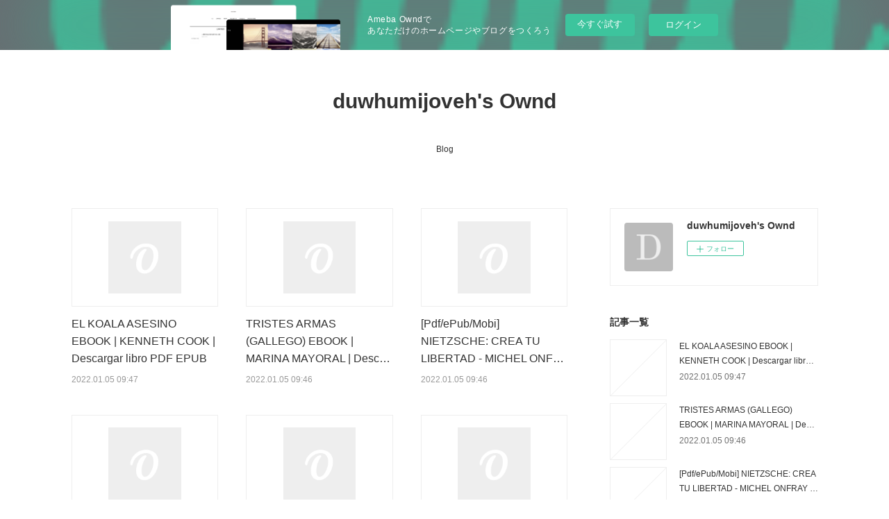

--- FILE ---
content_type: text/html; charset=utf-8
request_url: https://duwhumijoveh.therestaurant.jp/posts/page/1?type=grid
body_size: 18974
content:
<!doctype html>

            <html lang="ja" data-reactroot=""><head><meta charSet="UTF-8"/><meta http-equiv="X-UA-Compatible" content="IE=edge"/><meta name="viewport" content="width=device-width,user-scalable=no,initial-scale=1.0,minimum-scale=1.0,maximum-scale=1.0"/><title data-react-helmet="true">duwhumijoveh&#x27;s Owndの記事一覧 : ページ1</title><link data-react-helmet="true" rel="canonical" href="https://duwhumijoveh.therestaurant.jp/posts/page/1"/><meta property="fb:app_id" content="522776621188656"/><meta property="og:url" content="https://duwhumijoveh.therestaurant.jp/posts/page/1"/><meta property="og:type" content="website"/><meta property="og:title" content="duwhumijoveh&#x27;s Owndの記事一覧"/><meta property="og:description" content="Published by Ameba Ownd"/><meta property="og:image" content="https://static.amebaowndme.com/madrid-static/placeholder/site-icons/d.png"/><meta property="og:site_name" content="duwhumijoveh&#x27;s Ownd"/><meta property="og:locale" content="ja_JP"/><meta name="twitter:card" content="summary"/><meta name="twitter:site" content="@amebaownd"/><meta name="twitter:title" content="duwhumijoveh&#x27;s Owndの記事一覧"/><meta name="twitter:description" content="Published by Ameba Ownd"/><meta name="twitter:image" content="https://static.amebaowndme.com/madrid-static/gallery/073.jpg"/><link rel="alternate" type="application/rss+xml" title="duwhumijoveh&#x27;s Ownd" href="https://duwhumijoveh.therestaurant.jp/rss.xml"/><link rel="alternate" type="application/atom+xml" title="duwhumijoveh&#x27;s Ownd" href="https://duwhumijoveh.therestaurant.jp/atom.xml"/><link rel="sitemap" type="application/xml" title="Sitemap" href="/sitemap.xml"/><link href="https://static.amebaowndme.com/madrid-frontend/css/user.min-a66be375c.css" rel="stylesheet" type="text/css"/><link href="https://static.amebaowndme.com/madrid-frontend/css/vanilla/index.min-a66be375c.css" rel="stylesheet" type="text/css"/><link rel="icon" href="https://static.amebaowndme.com/madrid-frontend/images/app/common/favicon.ico"/><style id="site-colors" charSet="UTF-8">.u-nav-clr {
  color: #333333;
}
.u-nav-bdr-clr {
  border-color: #333333;
}
.u-nav-bg-clr {
  background-color: #ffffff;
}
.u-nav-bg-bdr-clr {
  border-color: #ffffff;
}
.u-site-clr {
  color: #333333;
}
.u-base-bg-clr {
  background-color: #ffffff;
}
.u-btn-clr {
  color: #999999;
}
.u-btn-clr:hover,
.u-btn-clr--active {
  color: rgba(153,153,153, 0.7);
}
.u-btn-clr--disabled,
.u-btn-clr:disabled {
  color: rgba(153,153,153, 0.5);
}
.u-btn-bdr-clr {
  border-color: #bbbbbb;
}
.u-btn-bdr-clr:hover,
.u-btn-bdr-clr--active {
  border-color: rgba(187,187,187, 0.7);
}
.u-btn-bdr-clr--disabled,
.u-btn-bdr-clr:disabled {
  border-color: rgba(187,187,187, 0.5);
}
.u-btn-bg-clr {
  background-color: #bbbbbb;
}
.u-btn-bg-clr:hover,
.u-btn-bg-clr--active {
  background-color: rgba(187,187,187, 0.7);
}
.u-btn-bg-clr--disabled,
.u-btn-bg-clr:disabled {
  background-color: rgba(187,187,187, 0.5);
}
.u-txt-clr {
  color: #333333;
}
.u-txt-clr--lv1 {
  color: rgba(51,51,51, 0.7);
}
.u-txt-clr--lv2 {
  color: rgba(51,51,51, 0.5);
}
.u-txt-clr--lv3 {
  color: rgba(51,51,51, 0.3);
}
.u-txt-bg-clr {
  background-color: #eaeaea;
}
.u-lnk-clr,
.u-clr-area a {
  color: #3bb1c2;
}
.u-lnk-clr:visited,
.u-clr-area a:visited {
  color: rgba(59,177,194, 0.7);
}
.u-lnk-clr:hover,
.u-clr-area a:hover {
  color: rgba(59,177,194, 0.5);
}
.u-ttl-blk-clr {
  color: #333333;
}
.u-ttl-blk-bdr-clr {
  border-color: #333333;
}
.u-ttl-blk-bdr-clr--lv1 {
  border-color: #d6d6d6;
}
.u-bdr-clr {
  border-color: #eeeeee;
}
.u-acnt-bdr-clr {
  border-color: #333333;
}
.u-acnt-bg-clr {
  background-color: #333333;
}
body {
  background-color: #ffffff;
}
blockquote {
  color: rgba(51,51,51, 0.7);
  border-left-color: #eeeeee;
};</style><style id="user-css" charSet="UTF-8">;</style><style media="screen and (max-width: 800px)" id="user-sp-css" charSet="UTF-8">;</style><script>
              (function(i,s,o,g,r,a,m){i['GoogleAnalyticsObject']=r;i[r]=i[r]||function(){
              (i[r].q=i[r].q||[]).push(arguments)},i[r].l=1*new Date();a=s.createElement(o),
              m=s.getElementsByTagName(o)[0];a.async=1;a.src=g;m.parentNode.insertBefore(a,m)
              })(window,document,'script','//www.google-analytics.com/analytics.js','ga');
            </script></head><body id="mdrd-a66be375c" class="u-txt-clr u-base-bg-clr theme-vanilla plan-basic  "><noscript><iframe src="//www.googletagmanager.com/ns.html?id=GTM-PXK9MM" height="0" width="0" style="display:none;visibility:hidden"></iframe></noscript><script>
            (function(w,d,s,l,i){w[l]=w[l]||[];w[l].push({'gtm.start':
            new Date().getTime(),event:'gtm.js'});var f=d.getElementsByTagName(s)[0],
            j=d.createElement(s),dl=l!='dataLayer'?'&l='+l:'';j.async=true;j.src=
            '//www.googletagmanager.com/gtm.js?id='+i+dl;f.parentNode.insertBefore(j,f);
            })(window,document, 'script', 'dataLayer', 'GTM-PXK9MM');
            </script><div id="content"><div class="page " data-reactroot=""><div class="page__outer"><div class="page__inner u-base-bg-clr"><aside style="opacity:1 !important;visibility:visible !important;text-indent:0 !important;transform:none !important;display:block !important;position:static !important;padding:0 !important;overflow:visible !important;margin:0 !important"><div class="owndbarHeader  " style="opacity:1 !important;visibility:visible !important;text-indent:0 !important;transform:none !important;display:block !important;position:static !important;padding:0 !important;overflow:visible !important;margin:0 !important"></div></aside><header class="page__header header u-nav-bg-clr u-nav-bdr-clr"><div class="header__inner"><div class="header__site-info site-info"><div class="site-info__logo"><div><img alt=""/></div></div><p class="site-info__name"><a href="/" class="u-site-clr u-font">duwhumijoveh&#x27;s Ownd</a></p><p class="site-info__description u-txt-clr u-txt-clr--lv"></p></div><nav role="navigation" class="header__nav global-nav js-nav-overflow-criterion is-invisible"><ul class="global-nav__list u-nav-bg-clr u-nav-bdr-clr "><li class="global-nav__item u-nav-bdr-clr js-nav-item " data-item-title="Blog" data-item-page-id="5177879" data-item-url-path="./"><a target="" class="u-nav-clr u-acnt-bdr-clr" href="/">Blog</a></li></ul></nav><div class="header__icon header-icon"><span class="header-icon__item u-nav-bdr-clr"></span><span class="header-icon__item u-nav-bdr-clr"></span></div></div></header><div class="page__container page-container"><div class="page-container-inner"><div class="page-container__main"><div><div role="main" class="page__main-outer"><div class="page__main page__main--blog"><div class="grid grid--l"><div class="col1-1 col1-1--gtr-l column"><div class="block__outer"><div><div><div class="block__outer"><div class="blog-list blog-list--main blog-list--grid blog-list--recent"><article class="blog-item--index0 blog-list__item blog-item"><div class="blog-item__inner"><div class="blog-item__img"><div><img alt=""/></div></div><div class="blog-item__body blog-body"><div class="blog-item__title blog-title"><h3 class="blog-title__text"><div><a class="u-txt-clr" href="/posts/29223925">EL KOALA ASESINO EBOOK | KENNETH COOK | Descargar libro PDF EPUB</a></div></h3></div><a class="blog-item__date u-bdr-clr" href="/posts/29223925"><time class="u-txt-clr u-txt-clr--lv2" dateTime="2022-01-05T09:47:51Z">2022.01.05 09:47</time></a><div><p class="blog-item__text"><a class="u-txt-clr" href="/posts/29223925">EL KOALA ASESINO de KENNETH COOK





                





Ficha técnica

    EL KOALA ASESINO
    KENNETH COOK
        Número de páginas: ...</a></p></div></div></div></article><article class="blog-item--index1 blog-list__item blog-item"><div class="blog-item__inner"><div class="blog-item__img"><div><img alt=""/></div></div><div class="blog-item__body blog-body"><div class="blog-item__title blog-title"><h3 class="blog-title__text"><div><a class="u-txt-clr" href="/posts/29223907">TRISTES ARMAS (GALLEGO) EBOOK | MARINA MAYORAL | Descargar libro PDF EPUB</a></div></h3></div><a class="blog-item__date u-bdr-clr" href="/posts/29223907"><time class="u-txt-clr u-txt-clr--lv2" dateTime="2022-01-05T09:46:57Z">2022.01.05 09:46</time></a><div><p class="blog-item__text"><a class="u-txt-clr" href="/posts/29223907">TRISTES ARMAS (GALLEGO) de MARINA MAYORAL





                





Ficha técnica

    TRISTES ARMAS (GALLEGO)
    MARINA MAYORAL
        N...</a></p></div></div></div></article><article class="blog-item--index2 blog-list__item blog-item"><div class="blog-item__inner"><div class="blog-item__img"><div><img alt=""/></div></div><div class="blog-item__body blog-body"><div class="blog-item__title blog-title"><h3 class="blog-title__text"><div><a class="u-txt-clr" href="/posts/29223893">[Pdf/ePub/Mobi] NIETZSCHE: CREA TU LIBERTAD - MICHEL ONFRAY descargar ebook gratis</a></div></h3></div><a class="blog-item__date u-bdr-clr" href="/posts/29223893"><time class="u-txt-clr u-txt-clr--lv2" dateTime="2022-01-05T09:46:03Z">2022.01.05 09:46</time></a><div><p class="blog-item__text"><a class="u-txt-clr" href="/posts/29223893">NIETZSCHE: CREA TU LIBERTAD de MICHEL ONFRAY





                





Ficha técnica

    NIETZSCHE: CREA TU LIBERTAD
    MICHEL ONFRAY
   ...</a></p></div></div></div></article><article class="blog-item--index3 blog-list__item blog-item"><div class="blog-item__inner"><div class="blog-item__img"><div><img alt=""/></div></div><div class="blog-item__body blog-body"><div class="blog-item__title blog-title"><h3 class="blog-title__text"><div><a class="u-txt-clr" href="/posts/29029031">TOCA MI VENTANA EBOOK | ANA GIL QUILES | Descargar libro PDF EPUB</a></div></h3></div><a class="blog-item__date u-bdr-clr" href="/posts/29029031"><time class="u-txt-clr u-txt-clr--lv2" dateTime="2021-12-31T10:26:21Z">2021.12.31 10:26</time></a><div><p class="blog-item__text"><a class="u-txt-clr" href="/posts/29029031">TOCA MI VENTANA de ANA GIL QUILES





                





Ficha técnica

    TOCA MI VENTANA
    ANA GIL QUILES
        Número de páginas...</a></p></div></div></div></article><article class="blog-item--index4 blog-list__item blog-item"><div class="blog-item__inner"><div class="blog-item__img"><div><img alt=""/></div></div><div class="blog-item__body blog-body"><div class="blog-item__title blog-title"><h3 class="blog-title__text"><div><a class="u-txt-clr" href="/posts/29029023">CANCER: PRINCIPIOS Y PRACTICA EN ONCOLOGIA  (2 VOLS.) + DVD (10ª ED.) leer el libro pdf</a></div></h3></div><a class="blog-item__date u-bdr-clr" href="/posts/29029023"><time class="u-txt-clr u-txt-clr--lv2" dateTime="2021-12-31T10:25:15Z">2021.12.31 10:25</time></a><div><p class="blog-item__text"><a class="u-txt-clr" href="/posts/29029023">CANCER: PRINCIPIOS Y PRACTICA EN ONCOLOGIA  (2 VOLS.) + DVD (10ª ED.) de V. - LAWRENCE, T. - ROSENBERG, S. DEVITA JR.





                
...</a></p></div></div></div></article><article class="blog-item--index5 blog-list__item blog-item"><div class="blog-item__inner"><div class="blog-item__img"><div><img alt=""/></div></div><div class="blog-item__body blog-body"><div class="blog-item__title blog-title"><h3 class="blog-title__text"><div><a class="u-txt-clr" href="/posts/29029006">PROCEDIMIENTOS ENDOSCOPICOS EN</a></div></h3></div><a class="blog-item__date u-bdr-clr" href="/posts/29029006"><time class="u-txt-clr u-txt-clr--lv2" dateTime="2021-12-31T10:23:23Z">2021.12.31 10:23</time></a><div><p class="blog-item__text"><a class="u-txt-clr" href="/posts/29029006">PROCEDIMIENTOS ENDOSCOPICOS EN GASTROENTEROLOGIA (2ª ED.) de JOSE ANGEL CORDOVA VILLALOBOS, ANTONIO DE LA TORRE BRAVO





                
...</a></p></div></div></div></article><article class="blog-item--index6 blog-list__item blog-item"><div class="blog-item__inner"><div class="blog-item__img"><div><img alt=""/></div></div><div class="blog-item__body blog-body"><div class="blog-item__title blog-title"><h3 class="blog-title__text"><div><a class="u-txt-clr" href="/posts/28839870">Download PDF Prosper à l&#x27;oeuvre</a></div></h3></div><a class="blog-item__date u-bdr-clr" href="/posts/28839870"><time class="u-txt-clr u-txt-clr--lv2" dateTime="2021-12-28T22:01:10Z">2021.12.28 22:01</time></a><div><p class="blog-item__text"><a class="u-txt-clr" href="/posts/28839870">Prosper à l'oeuvre pan Eric Chevillard





                





Caractéristiques

    Prosper à l'oeuvre
    Eric Chevillard
        Nb. d...</a></p></div></div></div></article><article class="blog-item--index7 blog-list__item blog-item"><div class="blog-item__inner"><div class="blog-item__img"><div><img alt=""/></div></div><div class="blog-item__body blog-body"><div class="blog-item__title blog-title"><h3 class="blog-title__text"><div><a class="u-txt-clr" href="/posts/28839860">[PDF] J&#x27;apprends l&#x27;anglais en jouant by Maëlle Valmy, Morgane David</a></div></h3></div><a class="blog-item__date u-bdr-clr" href="/posts/28839860"><time class="u-txt-clr u-txt-clr--lv2" dateTime="2021-12-28T22:00:18Z">2021.12.28 22:00</time></a><div><p class="blog-item__text"><a class="u-txt-clr" href="/posts/28839860">J'apprends l'anglais en jouant pan Maëlle Valmy, Morgane David





                





Caractéristiques

    J'apprends l'anglais en joua...</a></p></div></div></div></article><article class="blog-item--index8 blog-list__item blog-item"><div class="blog-item__inner"><div class="blog-item__img"><div><img alt=""/></div></div><div class="blog-item__body blog-body"><div class="blog-item__title blog-title"><h3 class="blog-title__text"><div><a class="u-txt-clr" href="/posts/28839848">DOWNLOADS Le Donjon de Naheulbeuk Tome 3</a></div></h3></div><a class="blog-item__date u-bdr-clr" href="/posts/28839848"><time class="u-txt-clr u-txt-clr--lv2" dateTime="2021-12-28T21:59:22Z">2021.12.28 21:59</time></a><div><p class="blog-item__text"><a class="u-txt-clr" href="/posts/28839848">Le Donjon de Naheulbeuk Tome 3 pan John Lang, Marion Poinsot





                





Caractéristiques

    Le Donjon de Naheulbeuk Tome 3...</a></p></div></div></div></article><article class="blog-item--index9 blog-list__item blog-item"><div class="blog-item__inner"><div class="blog-item__img"><div><img alt=""/></div></div><div class="blog-item__body blog-body"><div class="blog-item__title blog-title"><h3 class="blog-title__text"><div><a class="u-txt-clr" href="/posts/27597718">EL ALIENTO DE LOS DIOSES leer el libro</a></div></h3></div><a class="blog-item__date u-bdr-clr" href="/posts/27597718"><time class="u-txt-clr u-txt-clr--lv2" dateTime="2021-12-20T15:40:59Z">2021.12.20 15:40</time></a><div><p class="blog-item__text"><a class="u-txt-clr" href="/posts/27597718">EL ALIENTO DE LOS DIOSES de BRANDON SANDERSON





                





Ficha técnica

    EL ALIENTO DE LOS DIOSES
    BRANDON SANDERSON
 ...</a></p></div></div></div></article><article class="blog-item--index10 blog-list__item blog-item"><div class="blog-item__inner"><div class="blog-item__img"><div><img alt=""/></div></div><div class="blog-item__body blog-body"><div class="blog-item__title blog-title"><h3 class="blog-title__text"><div><a class="u-txt-clr" href="/posts/27596916">LA SEGA ePub gratis</a></div></h3></div><a class="blog-item__date u-bdr-clr" href="/posts/27596916"><time class="u-txt-clr u-txt-clr--lv2" dateTime="2021-12-20T15:40:06Z">2021.12.20 15:40</time></a><div><p class="blog-item__text"><a class="u-txt-clr" href="/posts/27596916">LA SEGA de MARTI DOMINGUEZ I ROMERO





                





Ficha técnica

    LA SEGA
    MARTI DOMINGUEZ I ROMERO
        Número de pág...</a></p></div></div></div></article><article class="blog-item--index11 blog-list__item blog-item"><div class="blog-item__inner"><div class="blog-item__img"><div><img alt=""/></div></div><div class="blog-item__body blog-body"><div class="blog-item__title blog-title"><h3 class="blog-title__text"><div><a class="u-txt-clr" href="/posts/27596452">VACUNAS: PELIGROS Y ALTERNATIVAS leer epub gratis</a></div></h3></div><a class="blog-item__date u-bdr-clr" href="/posts/27596452"><time class="u-txt-clr u-txt-clr--lv2" dateTime="2021-12-20T15:39:18Z">2021.12.20 15:39</time></a><div><p class="blog-item__text"><a class="u-txt-clr" href="/posts/27596452">VACUNAS: PELIGROS Y ALTERNATIVAS de ADOLFO PEREZ





                





Ficha técnica

    VACUNAS: PELIGROS Y ALTERNATIVAS
    ADOLFO P...</a></p></div></div></div></article></div><div><div class="pagination pagination--type02"><ul class="pagination__list"><li class="pagination__item pagination__item--first "><a class="u-txt-clr" href="/posts/page/1?type=grid"><span aria-hidden="true" class="icon icon--disclosure-double-l2"></span></a></li><li class="pagination__item pagination__item--prev pagination__item--hide"><a class="u-txt-clr" href="/posts/page/-1?type=grid"><span aria-hidden="true" class="icon icon--disclosure-l2"></span></a></li><li class="pagination__item pagination__item--next pagination__item--hide"><a class="u-txt-clr" href="/posts/page/1?type=grid"><span aria-hidden="true" class="icon icon--disclosure-r2"></span></a></li><li class="pagination__item pagination__item--last "><a class="u-txt-clr" href="/posts/page/undefined?type=grid"><span aria-hidden="true" class="icon icon--disclosure-double-r2"></span></a></li></ul></div></div></div></div></div></div></div></div></div></div></div></div><aside class="page-container__side page-container__side--east"><div class="complementary-outer complementary-outer--slot11"><div class="complementary complementary--siteFollow complementary--sidebar"><div class="block-type--siteFollow"><div class="site-follow u-bdr-clr"><div class="site-follow__img"><div><img alt=""/></div></div><div class="site-follow__body"><p class="site-follow__title u-txt-clr"><span class="site-follow__title-inner ">duwhumijoveh&#x27;s Ownd</span></p><div class="site-follow__btn-outer"><button class="site-follow__btn site-follow__btn--yet"><div class="site-follow__btn-text"><span aria-hidden="true" class="site-follow__icon icon icon--plus"></span>フォロー</div></button></div></div></div></div></div><div class="complementary complementary--post complementary--sidebar"><div class="block-type--post"><div class=""><div><h4 class="complementary__heading u-ttl-blk-clr u-font">記事一覧</h4></div><div class="blog-list blog-list--summary blog-list--sidebarm blog-list--recent"></div></div></div></div><div class="complementary complementary--postsCategory complementary--sidebar"><div class="block-type--postsCategory"></div></div><div class="complementary complementary--postsArchive complementary--sidebar"><div class="block-type--postsArchive"></div></div><div class="complementary complementary--keywordSearch complementary--sidebar"><div class="block-type--keywordSearch"><div class="block-type--keyword-search"><div class="keyword-search u-bdr-clr"><form action="" name="keywordSearchForm0" novalidate=""><label for="keyword-search-0" aria-hidden="true" class="keyword-search__icon icon icon--search3"></label><input type="search" id="keyword-search-0" placeholder="キーワードを入力" name="keyword" maxLength="100" class="keyword-search__input"/></form></div></div></div></div><div class="pswp" tabindex="-1" role="dialog" aria-hidden="true"><div class="pswp__bg"></div><div class="pswp__scroll-wrap"><div class="pswp__container"><div class="pswp__item"></div><div class="pswp__item"></div><div class="pswp__item"></div></div><div class="pswp__ui pswp__ui--hidden"><div class="pswp__top-bar"><div class="pswp__counter"></div><button class="pswp__button pswp__button--close" title="Close (Esc)"></button><button class="pswp__button pswp__button--share" title="Share"></button><button class="pswp__button pswp__button--fs" title="Toggle fullscreen"></button><button class="pswp__button pswp__button--zoom" title="Zoom in/out"></button><div class="pswp__preloader"><div class="pswp__preloader__icn"><div class="pswp__preloader__cut"><div class="pswp__preloader__donut"></div></div></div></div></div><div class="pswp__share-modal pswp__share-modal--hidden pswp__single-tap"><div class="pswp__share-tooltip"></div></div><div class="pswp__button pswp__button--close pswp__close"><span class="pswp__close__item pswp__close"></span><span class="pswp__close__item pswp__close"></span></div><div class="pswp__bottom-bar"><button class="pswp__button pswp__button--arrow--left js-lightbox-arrow" title="Previous (arrow left)"></button><button class="pswp__button pswp__button--arrow--right js-lightbox-arrow" title="Next (arrow right)"></button></div><div class=""><div class="pswp__caption"><div class="pswp__caption"></div><div class="pswp__caption__link"><a class="js-link"></a></div></div></div></div></div></div></div></aside></div></div><aside style="opacity:1 !important;visibility:visible !important;text-indent:0 !important;transform:none !important;display:block !important;position:static !important;padding:0 !important;overflow:visible !important;margin:0 !important"><div class="owndbar" style="opacity:1 !important;visibility:visible !important;text-indent:0 !important;transform:none !important;display:block !important;position:static !important;padding:0 !important;overflow:visible !important;margin:0 !important"></div></aside><footer role="contentinfo" class="page__footer footer" style="opacity:1 !important;visibility:visible !important;text-indent:0 !important;overflow:visible !important;position:static !important"><div class="footer__inner u-bdr-clr footer--pagetop" style="opacity:1 !important;visibility:visible !important;text-indent:0 !important;overflow:visible !important;display:block !important;transform:none !important"><p class="pagetop"><a href="#" class="pagetop__link u-bdr-clr">Page Top</a></p><div class="footer__item u-bdr-clr" style="opacity:1 !important;visibility:visible !important;text-indent:0 !important;overflow:visible !important;display:block !important;transform:none !important"><p class="footer__copyright u-font"><small class="u-txt-clr u-txt-clr--lv2 u-font" style="color:rgba(51,51,51, 0.5) !important">Copyright © <!-- -->2026<!-- --> <!-- -->duwhumijoveh&#x27;s Ownd<!-- -->.</small></p><div class="powered-by"><a href="https://www.amebaownd.com" class="powered-by__link"><span class="powered-by__text">Powered by</span><span class="powered-by__logo">AmebaOwnd</span><span class="powered-by__text">無料でホームページをつくろう</span></a></div></div></div></footer></div></div><div class="toast"></div></div></div><img src="//sy.ameblo.jp/sync/?org=sy.therestaurant.jp" alt="" style="display:none" width="1" height="1"/><script charSet="UTF-8">window.mdrdEnv="prd";</script><script charSet="UTF-8">window.INITIAL_STATE={"authenticate":{"authCheckCompleted":false,"isAuthorized":false},"blogPostReblogs":{},"category":{},"currentSite":{"fetching":false,"status":null,"site":{}},"shopCategory":{},"categories":{},"notifications":{},"page":{},"paginationTitle":{},"postArchives":{},"postComments":{"submitting":false,"postStatus":null},"postDetail":{},"postList":{"postList-limit:12-page:1-siteId:1377237":{"fetching":false,"loaded":true,"meta":{"code":200,"pagination":{"total":110,"offset":0,"limit":12,"cursors":{"after":"bGltaXQ9MTImb2Zmc2V0PTEy","before":""},"page":1}},"data":[{"id":"29223925","userId":"1594604","siteId":"1377237","status":"publish","title":"EL KOALA ASESINO EBOOK | KENNETH COOK | Descargar libro PDF EPUB","contents":[{"type":"text","format":"html","value":"\u003Ch2\u003EEL KOALA ASESINO de KENNETH COOK\u003C\u002Fh2\u003E\n\u003Cp align=\"center\"\u003E\u003Cimg src=\"https:\u002F\u002Fimagessl3.casadellibro.com\u002Fa\u002Fl\u002Ft5\u002F03\u002F9788494850103.jpg\" width=\"200\" alt=\"Foro de descarga de libros electrónicos de Kindle EL KOALA ASESINO iBook de KENNETH COOK\"\u003E\u003Cbr\u003E\u003Cbr\u003E\n\u003Ca href=\"http:\u002F\u002Febooksharez.info\u002Fdownload.php?group=libro&amp;from=therestaurant.jp&amp;id=28250&amp;lnk=MjAyMi0wMS0wNQ--\" target=\"_blank\" class=\"u-lnk-clr\"\u003E\u003Cimg alt=\"Descargar EL KOALA ASESINO PDF\" src=\"https:\u002F\u002Fi.imgur.com\u002FwjgLeNP.gif\"\u003E\u003C\u002Fa\u003E\n\u003C\u002Fp\u003E\n\n\n                \n\n\n\u003Cp\u003E\u003Cbr\u003E\u003C\u002Fp\u003E\n\n\u003Cp\u003E\n\u003Cb\u003EFicha técnica\u003C\u002Fb\u003E\n\u003C\u002Fp\u003E\u003Cul\u003E\n    \u003Cli\u003EEL KOALA ASESINO\u003C\u002Fli\u003E\n    \u003Cli\u003EKENNETH COOK\u003C\u002Fli\u003E\n        \u003Cli\u003ENúmero de páginas: 186\u003C\u002Fli\u003E\n            \u003Cli\u003EIdioma:  CASTELLANO \u003C\u002Fli\u003E\n        \u003Cli\u003EFormatos: Pdf, ePub, MOBI, FB2\u003C\u002Fli\u003E\n        \u003Cli\u003EISBN: 9788494850103\u003C\u002Fli\u003E\n            \u003Cli\u003EEditorial:  SAJALIN EDITORES \u003C\u002Fli\u003E\n            \u003Cli\u003EAño de edición:  2019\u003C\u002Fli\u003E\n    \n\u003C\u002Ful\u003E\n\n\n\u003Cp\u003E\u003Cb\u003E\u003Ca style=\"color: blue;\" href=\"http:\u002F\u002Febooksharez.info\u002Fdownload.php?group=libro&amp;from=therestaurant.jp&amp;id=28250&amp;lnk=MjAyMi0wMS0wNQ--\" target=\"_blank\" class=\"u-lnk-clr\"\u003EDescargar eBook gratis\u003C\u002Fa\u003E\u003C\u002Fb\u003E\u003C\u002Fp\u003E\n\n\u003Cp\u003E\u003Cbr\u003E\u003C\u002Fp\u003E\n\u003Cp\u003E\u003Cbr\u003E\u003C\u002Fp\u003E\n\n\n\n\u003Ch3\u003EForo de descarga de libros electrónicos de Kindle EL KOALA ASESINO iBook de KENNETH COOK\u003C\u002Fh3\u003E\n\u003Cp\u003E\n\u003C\u002Fp\u003E\u003Ch4\u003EOverview\u003C\u002Fh4\u003E\n\n\n\u003Cp\u003E\nLIBROS RELACIONADOS:\n[Kindle] AFECTIVIDAD, SUGESTIBILIDAD, PARANOIA descargar gratis \u003Ca href=\"https:\u002F\u002Fgyqepashaqenk.localinfo.jp\u002Fposts\u002F29223754\" class=\"u-lnk-clr\"\u003Epdf\u003C\u002Fa\u003E,\nLAS 2 VIDAS DE LUCIA leer el libro pdf \u003Ca href=\"https:\u002F\u002Fipushapaleckyn.comunidades.net\u002Flas-2-vidas-de-lucia-leer-el-libro-pdf\" class=\"u-lnk-clr\"\u003Ehere\u003C\u002Fa\u003E,\nDownload Pdf Quality Labs for Small Brewers: Building a Foundation for Great Beer \u003Ca href=\"https:\u002F\u002Ffopogogygheth.localinfo.jp\u002Fposts\u002F29223825\" class=\"u-lnk-clr\"\u003Eread book\u003C\u002Fa\u003E,\n[Kindle] EL AZAR DE LOS CAMINOS descargar gratis \u003Ca href=\"https:\u002F\u002Fgyqepashaqenk.localinfo.jp\u002Fposts\u002F29223790\" class=\"u-lnk-clr\"\u003Eread book\u003C\u002Fa\u003E,\nDownload PDF Confessions About Colton \u003Ca href=\"https:\u002F\u002Ffopogogygheth.localinfo.jp\u002Fposts\u002F29223805\" class=\"u-lnk-clr\"\u003Esite\u003C\u002Fa\u003E,\n\u003C\u002Fp\u003E\n"}],"urlPath":"","publishedUrl":"https:\u002F\u002Fduwhumijoveh.therestaurant.jp\u002Fposts\u002F29223925","ogpDescription":"","ogpImageUrl":"","contentFiltered":"","viewCount":0,"commentCount":0,"reblogCount":0,"prevBlogPost":{"id":"0","title":"","summary":"","imageUrl":"","publishedAt":"0001-01-01T00:00:00Z"},"nextBlogPost":{"id":"0","title":"","summary":"","imageUrl":"","publishedAt":"0001-01-01T00:00:00Z"},"rebloggedPost":false,"blogCategories":[],"user":{"id":"1594604","nickname":"duwhumijoveh","description":"","official":false,"photoUrl":"https:\u002F\u002Fprofile-api.ameba.jp\u002Fv2\u002Fas\u002Ft4bd38f60c6b889994497335febec06ed9035aaa\u002FprofileImage?cat=300","followingCount":1,"createdAt":"2021-08-13T02:05:36Z","updatedAt":"2021-12-07T14:09:57Z"},"updateUser":{"id":"1594604","nickname":"duwhumijoveh","description":"","official":false,"photoUrl":"https:\u002F\u002Fprofile-api.ameba.jp\u002Fv2\u002Fas\u002Ft4bd38f60c6b889994497335febec06ed9035aaa\u002FprofileImage?cat=300","followingCount":1,"createdAt":"2021-08-13T02:05:36Z","updatedAt":"2021-12-07T14:09:57Z"},"comments":{"pagination":{"total":0,"offset":0,"limit":3,"cursors":{"after":"","before":""}},"data":[]},"publishedAt":"2022-01-05T09:47:51Z","createdAt":"2022-01-05T09:47:53Z","updatedAt":"2022-01-05T09:47:53Z","version":1},{"id":"29223907","userId":"1594604","siteId":"1377237","status":"publish","title":"TRISTES ARMAS (GALLEGO) EBOOK | MARINA MAYORAL | Descargar libro PDF EPUB","contents":[{"type":"text","format":"html","value":"\u003Ch2\u003ETRISTES ARMAS (GALLEGO) de MARINA MAYORAL\u003C\u002Fh2\u003E\n\u003Cp align=\"center\"\u003E\u003Cimg src=\"https:\u002F\u002Fimagessl7.casadellibro.com\u002Fa\u002Fl\u002Ft5\u002F47\u002F9788499148847.jpg\" width=\"200\" alt=\"Descargas de audiolibros en línea gratis TRISTES ARMAS (GALLEGO) en español DJVU 9788499148847\"\u003E\u003Cbr\u003E\u003Cbr\u003E\n\u003Ca href=\"http:\u002F\u002Febooksharez.info\u002Fdownload.php?group=libro&amp;from=therestaurant.jp&amp;id=12591&amp;lnk=MjAyMi0wMS0wNQ--\" target=\"_blank\" class=\"u-lnk-clr\"\u003E\u003Cimg alt=\"Descargar TRISTES ARMAS (GALLEGO) PDF\" src=\"https:\u002F\u002Fi.imgur.com\u002FwjgLeNP.gif\"\u003E\u003C\u002Fa\u003E\n\u003C\u002Fp\u003E\n\n\n                \n\n\n\u003Cp\u003E\u003Cbr\u003E\u003C\u002Fp\u003E\n\n\u003Cp\u003E\n\u003Cb\u003EFicha técnica\u003C\u002Fb\u003E\n\u003C\u002Fp\u003E\u003Cul\u003E\n    \u003Cli\u003ETRISTES ARMAS (GALLEGO)\u003C\u002Fli\u003E\n    \u003Cli\u003EMARINA MAYORAL\u003C\u002Fli\u003E\n        \u003Cli\u003ENúmero de páginas: 136\u003C\u002Fli\u003E\n            \u003Cli\u003EIdioma:  GALLEGO \u003C\u002Fli\u003E\n        \u003Cli\u003EFormatos: Pdf, ePub, MOBI, FB2\u003C\u002Fli\u003E\n        \u003Cli\u003EISBN: 9788499148847\u003C\u002Fli\u003E\n            \u003Cli\u003EEditorial:  XERAIS \u003C\u002Fli\u003E\n            \u003Cli\u003EAño de edición:  2015\u003C\u002Fli\u003E\n    \n\u003C\u002Ful\u003E\n\n\n\u003Cp\u003E\u003Cb\u003E\u003Ca style=\"color: blue;\" href=\"http:\u002F\u002Febooksharez.info\u002Fdownload.php?group=libro&amp;from=therestaurant.jp&amp;id=12591&amp;lnk=MjAyMi0wMS0wNQ--\" target=\"_blank\" class=\"u-lnk-clr\"\u003EDescargar eBook gratis\u003C\u002Fa\u003E\u003C\u002Fb\u003E\u003C\u002Fp\u003E\n\n\u003Cp\u003E\u003Cbr\u003E\u003C\u002Fp\u003E\n\u003Cp\u003E\u003Cbr\u003E\u003C\u002Fp\u003E\n\n\n\n\u003Ch3\u003EDescargas de audiolibros en línea gratis TRISTES ARMAS (GALLEGO) en español DJVU 9788499148847\u003C\u002Fh3\u003E\n\u003Cp\u003E\n\u003C\u002Fp\u003E\u003Ch4\u003EOverview\u003C\u002Fh4\u003E\n\u003Cp\u003EEsta é a historia dunha carta que nunca chegou ó seu destino. Tamén é a historia de dúas\u003Cbr\u003E\nnenas, Harmonía e Rosa, exiliadas en Rusia, de dous amigos que se atopan en bandos\u003Cbr\u003E\nopostos, dunha muller loitadora, dun carteiro namorado, dun rapaz empeñado en borrar a\u003Cbr\u003E\ntristeza dos ollos dunha rapaza. É unha historia de fillos separados dos seus pais, de parellas\u003Cbr\u003E\ndesfeitas, de homes e mulleres zarandeados e maltratados polos ventos do odio. Pero Tristes\u003Cbr\u003E\narmas é sobre todo unha historia de amor.Tristes armas presenta dende un punto de vista\u003Cbr\u003E\nsinxelo e profundamente humano algúns episodios da Guerra Civil, desde o punto de vista dos\u003Cbr\u003E\nque non combateron, pero que sufriron as súas terribles consecuencias.\u003C\u002Fp\u003E\n\n\u003Cp\u003E\nePub Recomendados:\nDownload PDF Confessions About Colton \u003Ca href=\"https:\u002F\u002Ffopogogygheth.localinfo.jp\u002Fposts\u002F29223805\" class=\"u-lnk-clr\"\u003Elink\u003C\u002Fa\u003E,\nDownload Pdf Quality Labs for Small Brewers: Building a Foundation for Great Beer \u003Ca href=\"https:\u002F\u002Ffopogogygheth.localinfo.jp\u002Fposts\u002F29223825\" class=\"u-lnk-clr\"\u003Epdf\u003C\u002Fa\u003E,\n[Kindle] EL AZAR DE LOS CAMINOS descargar gratis \u003Ca href=\"https:\u002F\u002Fgyqepashaqenk.localinfo.jp\u002Fposts\u002F29223790\" class=\"u-lnk-clr\"\u003Ehere\u003C\u002Fa\u003E,\nLAS 2 VIDAS DE LUCIA leer el libro pdf \u003Ca href=\"https:\u002F\u002Fipushapaleckyn.comunidades.net\u002Flas-2-vidas-de-lucia-leer-el-libro-pdf\" class=\"u-lnk-clr\"\u003Edownload pdf\u003C\u002Fa\u003E,\n[Descargar pdf] DIBUJO LO QUE VEO 2.ª EDICIÓN CORREGIDA Y AMPLIADA. MENTE-MANO-MI RADA: ANALISIS DE LA FORMA Y EL ESPACIO \u003Ca href=\"https:\u002F\u002Fipushapaleckyn.comunidades.net\u002Fdescargar-pdf-dibujo-lo-que-veo-2-edicion\" class=\"u-lnk-clr\"\u003Esite\u003C\u002Fa\u003E,\n\u003C\u002Fp\u003E\n"}],"urlPath":"","publishedUrl":"https:\u002F\u002Fduwhumijoveh.therestaurant.jp\u002Fposts\u002F29223907","ogpDescription":"","ogpImageUrl":"","contentFiltered":"","viewCount":0,"commentCount":0,"reblogCount":0,"prevBlogPost":{"id":"0","title":"","summary":"","imageUrl":"","publishedAt":"0001-01-01T00:00:00Z"},"nextBlogPost":{"id":"0","title":"","summary":"","imageUrl":"","publishedAt":"0001-01-01T00:00:00Z"},"rebloggedPost":false,"blogCategories":[],"user":{"id":"1594604","nickname":"duwhumijoveh","description":"","official":false,"photoUrl":"https:\u002F\u002Fprofile-api.ameba.jp\u002Fv2\u002Fas\u002Ft4bd38f60c6b889994497335febec06ed9035aaa\u002FprofileImage?cat=300","followingCount":1,"createdAt":"2021-08-13T02:05:36Z","updatedAt":"2021-12-07T14:09:57Z"},"updateUser":{"id":"1594604","nickname":"duwhumijoveh","description":"","official":false,"photoUrl":"https:\u002F\u002Fprofile-api.ameba.jp\u002Fv2\u002Fas\u002Ft4bd38f60c6b889994497335febec06ed9035aaa\u002FprofileImage?cat=300","followingCount":1,"createdAt":"2021-08-13T02:05:36Z","updatedAt":"2021-12-07T14:09:57Z"},"comments":{"pagination":{"total":0,"offset":0,"limit":3,"cursors":{"after":"","before":""}},"data":[]},"publishedAt":"2022-01-05T09:46:57Z","createdAt":"2022-01-05T09:47:00Z","updatedAt":"2022-01-05T09:47:00Z","version":1},{"id":"29223893","userId":"1594604","siteId":"1377237","status":"publish","title":"[Pdf\u002FePub\u002FMobi] NIETZSCHE: CREA TU LIBERTAD - MICHEL ONFRAY descargar ebook gratis","contents":[{"type":"text","format":"html","value":"\u003Ch2\u003ENIETZSCHE: CREA TU LIBERTAD de MICHEL ONFRAY\u003C\u002Fh2\u003E\n\u003Cp align=\"center\"\u003E\u003Cimg src=\"https:\u002F\u002Fimagessl9.casadellibro.com\u002Fa\u002Fl\u002Ft5\u002F69\u002F9788441541269.jpg\" width=\"200\" alt=\"Descargar libros en djvu NIETZSCHE: CREA TU LIBERTAD 9788441541269 CHM ePub\"\u003E\u003Cbr\u003E\u003Cbr\u003E\n\u003Ca href=\"http:\u002F\u002Ffilesbooks.info\u002Fdownload.php?group=libro&amp;from=therestaurant.jp&amp;id=37988&amp;lnk=MjAyMi0wMS0wNQ--\" target=\"_blank\" class=\"u-lnk-clr\"\u003E\u003Cimg alt=\"Descargar NIETZSCHE: CREA TU LIBERTAD PDF\" src=\"https:\u002F\u002Fi.imgur.com\u002FwjgLeNP.gif\"\u003E\u003C\u002Fa\u003E\n\u003C\u002Fp\u003E\n\n\n                \n\n\n\u003Cp\u003E\u003Cbr\u003E\u003C\u002Fp\u003E\n\n\u003Cp\u003E\n\u003Cb\u003EFicha técnica\u003C\u002Fb\u003E\n\u003C\u002Fp\u003E\u003Cul\u003E\n    \u003Cli\u003ENIETZSCHE: CREA TU LIBERTAD\u003C\u002Fli\u003E\n    \u003Cli\u003EMICHEL ONFRAY\u003C\u002Fli\u003E\n        \u003Cli\u003ENúmero de páginas: 136\u003C\u002Fli\u003E\n            \u003Cli\u003EIdioma:  CASTELLANO \u003C\u002Fli\u003E\n        \u003Cli\u003EFormatos: Pdf, ePub, MOBI, FB2\u003C\u002Fli\u003E\n        \u003Cli\u003EISBN: 9788441541269\u003C\u002Fli\u003E\n            \u003Cli\u003EEditorial:  ANAYA MULTIMEDIA \u003C\u002Fli\u003E\n            \u003Cli\u003EAño de edición:  2019\u003C\u002Fli\u003E\n    \n\u003C\u002Ful\u003E\n\n\n\u003Cp\u003E\u003Cb\u003E\u003Ca style=\"color: blue;\" href=\"http:\u002F\u002Ffilesbooks.info\u002Fdownload.php?group=libro&amp;from=therestaurant.jp&amp;id=37988&amp;lnk=MjAyMi0wMS0wNQ--\" target=\"_blank\" class=\"u-lnk-clr\"\u003EDescargar eBook gratis\u003C\u002Fa\u003E\u003C\u002Fb\u003E\u003C\u002Fp\u003E\n\n\u003Cp\u003E\u003Cbr\u003E\u003C\u002Fp\u003E\n\u003Cp\u003E\u003Cbr\u003E\u003C\u002Fp\u003E\n\n\n\n\u003Ch3\u003EDescargar libros en djvu NIETZSCHE: CREA TU LIBERTAD 9788441541269 CHM ePub\u003C\u002Fh3\u003E\n\u003Cp\u003E\n\u003C\u002Fp\u003E\u003Ch4\u003EOverview\u003C\u002Fh4\u003E\n\u003Cp\u003EDespués de dar un golpe al dogmatismo intelectual francés, el filósofo Michel Onfray entrega, con esta biografía dibujada de Friedrich Nietzsche -uno de sus maestros-, un arma nueva para todas aquellas mentes curiosas y ávidas por iniciarse en el pensamiento libre.\n\nA lo largo de estas 120 láminas, magníficamente ilustradas con el dibujo delicado de Maximilien Le Roy, el lector podrá descubrir la vida de un hombre absorto en la búsqueda de la felicidad y de un absoluto ontológico. La vida de un pensador dispuesto a pagar el precio de sus ideas revolucionarias sin concesiones.\u003C\u002Fp\u003E\n\n\u003Cp\u003E\nLIBROS RELACIONADOS:\n[PDF] Queen of Volts download \u003Ca href=\"https:\u002F\u002Fgighorofohoc.theblog.me\u002Fposts\u002F29223750\" class=\"u-lnk-clr\"\u003Esite\u003C\u002Fa\u003E,\nRead online: Fairy Tales of Remnant (RWBY) \u003Ca href=\"https:\u002F\u002Fcysithufymef.themedia.jp\u002Fposts\u002F29223725\" class=\"u-lnk-clr\"\u003Ehere\u003C\u002Fa\u003E,\n[Kindle] AFECTIVIDAD, SUGESTIBILIDAD, PARANOIA descargar gratis \u003Ca href=\"https:\u002F\u002Fgyqepashaqenk.localinfo.jp\u002Fposts\u002F29223754\" class=\"u-lnk-clr\"\u003Epdf\u003C\u002Fa\u003E,\nDownload Pdf Quality Labs for Small Brewers: Building a Foundation for Great Beer \u003Ca href=\"https:\u002F\u002Ffopogogygheth.localinfo.jp\u002Fposts\u002F29223825\" class=\"u-lnk-clr\"\u003Epdf\u003C\u002Fa\u003E,\nDownload PDF Rocket to the Morgue \u003Ca href=\"https:\u002F\u002Fgejisumucyla.localinfo.jp\u002Fposts\u002F29223807\" class=\"u-lnk-clr\"\u003Ehere\u003C\u002Fa\u003E,\n[Descargar pdf] DIBUJO LO QUE VEO 2.ª EDICIÓN CORREGIDA Y AMPLIADA. MENTE-MANO-MI RADA: ANALISIS DE LA FORMA Y EL ESPACIO \u003Ca href=\"https:\u002F\u002Fipushapaleckyn.comunidades.net\u002Fdescargar-pdf-dibujo-lo-que-veo-2-edicion\" class=\"u-lnk-clr\"\u003Eread book\u003C\u002Fa\u003E,\nEL SUEÑO DE LA RAZON leer el libro pdf \u003Ca href=\"https:\u002F\u002Fgyqepashaqenk.localinfo.jp\u002Fposts\u002F29223768\" class=\"u-lnk-clr\"\u003Eread book\u003C\u002Fa\u003E,\nRead online: Doctor Who: Resurrection of the Daleks \u003Ca href=\"https:\u002F\u002Ffopogogygheth.localinfo.jp\u002Fposts\u002F29223778\" class=\"u-lnk-clr\"\u003Eread pdf\u003C\u002Fa\u003E,\n\u003C\u002Fp\u003E\n"}],"urlPath":"","publishedUrl":"https:\u002F\u002Fduwhumijoveh.therestaurant.jp\u002Fposts\u002F29223893","ogpDescription":"","ogpImageUrl":"","contentFiltered":"","viewCount":0,"commentCount":0,"reblogCount":0,"prevBlogPost":{"id":"0","title":"","summary":"","imageUrl":"","publishedAt":"0001-01-01T00:00:00Z"},"nextBlogPost":{"id":"0","title":"","summary":"","imageUrl":"","publishedAt":"0001-01-01T00:00:00Z"},"rebloggedPost":false,"blogCategories":[],"user":{"id":"1594604","nickname":"duwhumijoveh","description":"","official":false,"photoUrl":"https:\u002F\u002Fprofile-api.ameba.jp\u002Fv2\u002Fas\u002Ft4bd38f60c6b889994497335febec06ed9035aaa\u002FprofileImage?cat=300","followingCount":1,"createdAt":"2021-08-13T02:05:36Z","updatedAt":"2021-12-07T14:09:57Z"},"updateUser":{"id":"1594604","nickname":"duwhumijoveh","description":"","official":false,"photoUrl":"https:\u002F\u002Fprofile-api.ameba.jp\u002Fv2\u002Fas\u002Ft4bd38f60c6b889994497335febec06ed9035aaa\u002FprofileImage?cat=300","followingCount":1,"createdAt":"2021-08-13T02:05:36Z","updatedAt":"2021-12-07T14:09:57Z"},"comments":{"pagination":{"total":0,"offset":0,"limit":3,"cursors":{"after":"","before":""}},"data":[]},"publishedAt":"2022-01-05T09:46:03Z","createdAt":"2022-01-05T09:46:06Z","updatedAt":"2022-01-05T09:46:06Z","version":1},{"id":"29029031","userId":"1594604","siteId":"1377237","status":"publish","title":"TOCA MI VENTANA EBOOK | ANA GIL QUILES | Descargar libro PDF EPUB","contents":[{"type":"text","format":"html","value":"\u003Ch2\u003ETOCA MI VENTANA de ANA GIL QUILES\u003C\u002Fh2\u003E\n\u003Cp align=\"center\"\u003E\u003Cimg src=\"https:\u002F\u002Fimagessl6.casadellibro.com\u002Fa\u002Fl\u002Ft5\u002F16\u002F9788494973116.jpg\" width=\"200\" alt=\"Descargar libros electrónicos gratis en formato pdf TOCA MI VENTANA (Literatura española) de ANA GIL QUILES\"\u003E\u003Cbr\u003E\u003Cbr\u003E\n\u003Ca href=\"http:\u002F\u002Febooksharez.info\u002Fdownload.php?group=libro&amp;from=therestaurant.jp&amp;id=20556&amp;lnk=MjAyMS0xMi0zMQ--\" target=\"_blank\" class=\"u-lnk-clr\"\u003E\u003Cimg alt=\"Descargar TOCA MI VENTANA PDF\" src=\"https:\u002F\u002Fi.imgur.com\u002FwjgLeNP.gif\"\u003E\u003C\u002Fa\u003E\n\u003C\u002Fp\u003E\n\n\n                \n\n\n\u003Cp\u003E\u003Cbr\u003E\u003C\u002Fp\u003E\n\n\u003Cp\u003E\n\u003Cb\u003EFicha técnica\u003C\u002Fb\u003E\n\u003C\u002Fp\u003E\u003Cul\u003E\n    \u003Cli\u003ETOCA MI VENTANA\u003C\u002Fli\u003E\n    \u003Cli\u003EANA GIL QUILES\u003C\u002Fli\u003E\n        \u003Cli\u003ENúmero de páginas: 170\u003C\u002Fli\u003E\n            \u003Cli\u003EIdioma:  CASTELLANO \u003C\u002Fli\u003E\n        \u003Cli\u003EFormatos: Pdf, ePub, MOBI, FB2\u003C\u002Fli\u003E\n        \u003Cli\u003EISBN: 9788494973116\u003C\u002Fli\u003E\n            \u003Cli\u003EEditorial:  TIRANO BANDERAS \u003C\u002Fli\u003E\n            \u003Cli\u003EAño de edición:  2019\u003C\u002Fli\u003E\n    \n\u003C\u002Ful\u003E\n\n\n\u003Cp\u003E\u003Cb\u003E\u003Ca style=\"color: blue;\" href=\"http:\u002F\u002Febooksharez.info\u002Fdownload.php?group=libro&amp;from=therestaurant.jp&amp;id=20556&amp;lnk=MjAyMS0xMi0zMQ--\" target=\"_blank\" class=\"u-lnk-clr\"\u003EDescargar eBook gratis\u003C\u002Fa\u003E\u003C\u002Fb\u003E\u003C\u002Fp\u003E\n\n\u003Cp\u003E\u003Cbr\u003E\u003C\u002Fp\u003E\n\u003Cp\u003E\u003Cbr\u003E\u003C\u002Fp\u003E\n\n\n\n\u003Ch3\u003EDescargar libros electrónicos gratis en formato pdf TOCA MI VENTANA (Literatura española) de ANA GIL QUILES\u003C\u002Fh3\u003E\n\u003Cp\u003E\n\u003C\u002Fp\u003E\u003Ch4\u003EOverview\u003C\u002Fh4\u003E\n\u003Cp\u003EToca mi ventana cuenta la historia de Emma y Carlota, dos amigas de toda la vida, que estudian Primero de Bachillerato y mantienen una sincera amistad. Carlota, hija única y huérfana de padre, con una madre volcada en su trabajo, encuentra en Emma a la hermana que jamás tuvo. Ésta, a su vez, convive con dos bebés gemelos, que ocupan el escaso tiempo libre de sus padres, siempre preocupados por sus obligaciones laborales. El día a día se ve alterado por la llegada al instituto de Cristian y Roque. Así, lo que comienza como una historia de amor adolescente, continúa por un camino plagado de peligros, engaños y violencia. Vida y muerte se dan cita en una novela apasionante, que atrapa al lector y muestra que, en ocasiones, nada es lo que parece.\u003C\u002Fp\u003E\n\n\u003Cp\u003E\nPdf Recomendados:\nDOWNLOADS This Is How You Lose the Time War \u003Ca href=\"https:\u002F\u002Fekneknenkopu.theblog.me\u002Fposts\u002F29028943\" class=\"u-lnk-clr\"\u003Eread pdf\u003C\u002Fa\u003E,\nOnline Read Ebook Lost Immunity: A Thriller \u003Ca href=\"https:\u002F\u002Fekneknenkopu.theblog.me\u002Fposts\u002F29028955\" class=\"u-lnk-clr\"\u003Ehere\u003C\u002Fa\u003E,\nDescargar [PDF] {EPUB} LA MORTAJA \u003Ca href=\"https:\u002F\u002Fmadesujycagh.storeinfo.jp\u002Fposts\u002F29028914\" class=\"u-lnk-clr\"\u003Ehere\u003C\u002Fa\u003E,\n{pdf download} The SAS 1983-2014 \u003Ca href=\"https:\u002F\u002Fuwhicywhaxaf.storeinfo.jp\u002Fposts\u002F29028883\" class=\"u-lnk-clr\"\u003Elink\u003C\u002Fa\u003E,\n[PDF] Lisey's Story by Stephen King \u003Ca href=\"https:\u002F\u002Fuwhicywhaxaf.storeinfo.jp\u002Fposts\u002F29028904\" class=\"u-lnk-clr\"\u003Edownload pdf\u003C\u002Fa\u003E,\n[PDF] Sicile download \u003Ca href=\"https:\u002F\u002Frymusozatubike.comunidades.net\u002Fpdf-sicile-download\" class=\"u-lnk-clr\"\u003Edownload pdf\u003C\u002Fa\u003E,\n\u003C\u002Fp\u003E\n"}],"urlPath":"","publishedUrl":"https:\u002F\u002Fduwhumijoveh.therestaurant.jp\u002Fposts\u002F29029031","ogpDescription":"","ogpImageUrl":"","contentFiltered":"","viewCount":0,"commentCount":0,"reblogCount":0,"prevBlogPost":{"id":"0","title":"","summary":"","imageUrl":"","publishedAt":"0001-01-01T00:00:00Z"},"nextBlogPost":{"id":"0","title":"","summary":"","imageUrl":"","publishedAt":"0001-01-01T00:00:00Z"},"rebloggedPost":false,"blogCategories":[],"user":{"id":"1594604","nickname":"duwhumijoveh","description":"","official":false,"photoUrl":"https:\u002F\u002Fprofile-api.ameba.jp\u002Fv2\u002Fas\u002Ft4bd38f60c6b889994497335febec06ed9035aaa\u002FprofileImage?cat=300","followingCount":1,"createdAt":"2021-08-13T02:05:36Z","updatedAt":"2021-12-07T14:09:57Z"},"updateUser":{"id":"1594604","nickname":"duwhumijoveh","description":"","official":false,"photoUrl":"https:\u002F\u002Fprofile-api.ameba.jp\u002Fv2\u002Fas\u002Ft4bd38f60c6b889994497335febec06ed9035aaa\u002FprofileImage?cat=300","followingCount":1,"createdAt":"2021-08-13T02:05:36Z","updatedAt":"2021-12-07T14:09:57Z"},"comments":{"pagination":{"total":0,"offset":0,"limit":3,"cursors":{"after":"","before":""}},"data":[]},"publishedAt":"2021-12-31T10:26:21Z","createdAt":"2021-12-31T10:26:22Z","updatedAt":"2021-12-31T10:26:22Z","version":1},{"id":"29029023","userId":"1594604","siteId":"1377237","status":"publish","title":"CANCER: PRINCIPIOS Y PRACTICA EN ONCOLOGIA  (2 VOLS.) + DVD (10ª ED.) leer el libro pdf","contents":[{"type":"text","format":"html","value":"\u003Ch2\u003ECANCER: PRINCIPIOS Y PRACTICA EN ONCOLOGIA  (2 VOLS.) + DVD (10ª ED.) de V. - LAWRENCE, T. - ROSENBERG, S. DEVITA JR.\u003C\u002Fh2\u003E\n\u003Cp align=\"center\"\u003E\u003Cimg src=\"https:\u002F\u002Fimagessl0.casadellibro.com\u002Fa\u002Fl\u002Ft5\u002F30\u002F9789588950730.jpg\" width=\"200\" alt=\"Ebooks gratis descargar pocket pc CANCER: PRINCIPIOS Y PRACTICA EN ONCOLOGIA  (2 VOLS.) + DVD (10ª ED.) (Literatura española)\"\u003E\u003Cbr\u003E\u003Cbr\u003E\n\u003Ca href=\"http:\u002F\u002Fget-pdfs.com\u002Fdownload.php?group=libro&amp;from=therestaurant.jp&amp;id=38822&amp;lnk=MjAyMS0xMi0zMQ--\" target=\"_blank\" class=\"u-lnk-clr\"\u003E\u003Cimg alt=\"Descargar CANCER: PRINCIPIOS Y PRACTICA EN ONCOLOGIA  (2 VOLS.) + DVD (10ª ED.) PDF\" src=\"https:\u002F\u002Fi.imgur.com\u002FwjgLeNP.gif\"\u003E\u003C\u002Fa\u003E\n\u003C\u002Fp\u003E\n\n\n                \n\n\n\u003Cp\u003E\u003Cbr\u003E\u003C\u002Fp\u003E\n\n\u003Cp\u003E\n\u003Cb\u003EFicha técnica\u003C\u002Fb\u003E\n\u003C\u002Fp\u003E\u003Cul\u003E\n    \u003Cli\u003ECANCER: PRINCIPIOS Y PRACTICA EN ONCOLOGIA  (2 VOLS.) + DVD (10ª ED.)\u003C\u002Fli\u003E\n    \u003Cli\u003EV. - LAWRENCE, T. - ROSENBERG, S. DEVITA JR.\u003C\u002Fli\u003E\n            \u003Cli\u003EFormatos: Pdf, ePub, MOBI, FB2\u003C\u002Fli\u003E\n        \u003Cli\u003EISBN: 9789588950730\u003C\u002Fli\u003E\n            \u003Cli\u003EEditorial:  AMOLCA \u003C\u002Fli\u003E\n        \n\u003C\u002Ful\u003E\n\n\n\u003Cp\u003E\u003Cb\u003E\u003Ca style=\"color: blue;\" href=\"http:\u002F\u002Fget-pdfs.com\u002Fdownload.php?group=libro&amp;from=therestaurant.jp&amp;id=38822&amp;lnk=MjAyMS0xMi0zMQ--\" target=\"_blank\" class=\"u-lnk-clr\"\u003EDescargar eBook gratis\u003C\u002Fa\u003E\u003C\u002Fb\u003E\u003C\u002Fp\u003E\n\n\u003Cp\u003E\u003Cbr\u003E\u003C\u002Fp\u003E\n\u003Cp\u003E\u003Cbr\u003E\u003C\u002Fp\u003E\n\n\n\n\u003Ch3\u003EEbooks gratis descargar pocket pc CANCER: PRINCIPIOS Y PRACTICA EN ONCOLOGIA  (2 VOLS.) + DVD (10ª ED.) (Literatura española)\u003C\u002Fh3\u003E\n\u003Cp\u003E\n\u003C\u002Fp\u003E\u003Ch4\u003EOverview\u003C\u002Fh4\u003E\n\n\n\u003Cp\u003E\nPUBLICACIONES SIMILARES:\n{pdf download} H2G2  - L'intégrale de la trilogie en cinq volumes \u003Ca href=\"https:\u002F\u002Fssomycimazuchu.comunidades.net\u002Fpdf-download-h2g2-lintegrale-de-la\" class=\"u-lnk-clr\"\u003Eread book\u003C\u002Fa\u003E,\nDownload PDF Japanese Woodblock Prints (1680-1938) \u003Ca href=\"https:\u002F\u002Fekneknenkopu.theblog.me\u002Fposts\u002F29028950\" class=\"u-lnk-clr\"\u003Eread pdf\u003C\u002Fa\u003E,\n[PDF] Convois  - La déportation des Juifs de France download \u003Ca href=\"https:\u002F\u002Frymusozatubike.comunidades.net\u002Fpdf-convois-la-deportation-des-juifs-de\" class=\"u-lnk-clr\"\u003Esite\u003C\u002Fa\u003E,\n[Descargar pdf] HASTA QUE ME ORINEN LOS PERROS \u003Ca href=\"https:\u002F\u002Fogasudockuse.themedia.jp\u002Fposts\u002F29028912\" class=\"u-lnk-clr\"\u003Eread book\u003C\u002Fa\u003E,\nOnline Read Ebook Lost Immunity: A Thriller \u003Ca href=\"https:\u002F\u002Fekneknenkopu.theblog.me\u002Fposts\u002F29028955\" class=\"u-lnk-clr\"\u003Esite\u003C\u002Fa\u003E,\n\u003C\u002Fp\u003E\n"}],"urlPath":"","publishedUrl":"https:\u002F\u002Fduwhumijoveh.therestaurant.jp\u002Fposts\u002F29029023","ogpDescription":"","ogpImageUrl":"","contentFiltered":"","viewCount":0,"commentCount":0,"reblogCount":0,"prevBlogPost":{"id":"0","title":"","summary":"","imageUrl":"","publishedAt":"0001-01-01T00:00:00Z"},"nextBlogPost":{"id":"0","title":"","summary":"","imageUrl":"","publishedAt":"0001-01-01T00:00:00Z"},"rebloggedPost":false,"blogCategories":[],"user":{"id":"1594604","nickname":"duwhumijoveh","description":"","official":false,"photoUrl":"https:\u002F\u002Fprofile-api.ameba.jp\u002Fv2\u002Fas\u002Ft4bd38f60c6b889994497335febec06ed9035aaa\u002FprofileImage?cat=300","followingCount":1,"createdAt":"2021-08-13T02:05:36Z","updatedAt":"2021-12-07T14:09:57Z"},"updateUser":{"id":"1594604","nickname":"duwhumijoveh","description":"","official":false,"photoUrl":"https:\u002F\u002Fprofile-api.ameba.jp\u002Fv2\u002Fas\u002Ft4bd38f60c6b889994497335febec06ed9035aaa\u002FprofileImage?cat=300","followingCount":1,"createdAt":"2021-08-13T02:05:36Z","updatedAt":"2021-12-07T14:09:57Z"},"comments":{"pagination":{"total":0,"offset":0,"limit":3,"cursors":{"after":"","before":""}},"data":[]},"publishedAt":"2021-12-31T10:25:15Z","createdAt":"2021-12-31T10:25:36Z","updatedAt":"2021-12-31T10:25:36Z","version":1},{"id":"29029006","userId":"1594604","siteId":"1377237","status":"publish","title":"PROCEDIMIENTOS ENDOSCOPICOS EN","contents":[{"type":"text","format":"html","value":"\u003Ch2\u003EPROCEDIMIENTOS ENDOSCOPICOS EN GASTROENTEROLOGIA (2ª ED.) de JOSE ANGEL CORDOVA VILLALOBOS, ANTONIO DE LA TORRE BRAVO\u003C\u002Fh2\u003E\n\u003Cp align=\"center\"\u003E\u003Cimg src=\"https:\u002F\u002Fimagessl7.casadellibro.com\u002Fa\u002Fl\u002Ft5\u002F57\u002F9786077743057.jpg\" width=\"200\" alt=\"Descargas de libros electrónicos para portátiles PROCEDIMIENTOS ENDOSCOPICOS EN GASTROENTEROLOGIA (2ª ED.) PDB de JOSE ANGEL CORDOVA VILLALOBOS, ANTONIO DE LA TORRE BRAVO (Literatura española)\"\u003E\u003Cbr\u003E\u003Cbr\u003E\n\u003Ca href=\"http:\u002F\u002Febooksharez.info\u002Fdownload.php?group=libro&amp;from=therestaurant.jp&amp;id=35461&amp;lnk=MjAyMS0xMi0zMQ--\" target=\"_blank\" class=\"u-lnk-clr\"\u003E\u003Cimg alt=\"Descargar PROCEDIMIENTOS ENDOSCOPICOS EN GASTROENTEROLOGIA (2ª ED.) PDF\" src=\"https:\u002F\u002Fi.imgur.com\u002FwjgLeNP.gif\"\u003E\u003C\u002Fa\u003E\n\u003C\u002Fp\u003E\n\n\n                \n\n\n\u003Cp\u003E\u003Cbr\u003E\u003C\u002Fp\u003E\n\n\u003Cp\u003E\n\u003Cb\u003EFicha técnica\u003C\u002Fb\u003E\n\u003C\u002Fp\u003E\u003Cul\u003E\n    \u003Cli\u003EPROCEDIMIENTOS ENDOSCOPICOS EN GASTROENTEROLOGIA (2ª ED.)\u003C\u002Fli\u003E\n    \u003Cli\u003EJOSE ANGEL CORDOVA VILLALOBOS, ANTONIO DE LA TORRE BRAVO\u003C\u002Fli\u003E\n        \u003Cli\u003ENúmero de páginas: 687\u003C\u002Fli\u003E\n            \u003Cli\u003EIdioma:  CASTELLANO \u003C\u002Fli\u003E\n        \u003Cli\u003EFormatos: Pdf, ePub, MOBI, FB2\u003C\u002Fli\u003E\n        \u003Cli\u003EISBN: 9786077743057\u003C\u002Fli\u003E\n            \u003Cli\u003EEditorial:  PANAMERICANA \u003C\u002Fli\u003E\n            \u003Cli\u003EAño de edición:  2009\u003C\u002Fli\u003E\n    \n\u003C\u002Ful\u003E\n\n\n\u003Cp\u003E\u003Cb\u003E\u003Ca style=\"color: blue;\" href=\"http:\u002F\u002Febooksharez.info\u002Fdownload.php?group=libro&amp;from=therestaurant.jp&amp;id=35461&amp;lnk=MjAyMS0xMi0zMQ--\" target=\"_blank\" class=\"u-lnk-clr\"\u003EDescargar eBook gratis\u003C\u002Fa\u003E\u003C\u002Fb\u003E\u003C\u002Fp\u003E\n\n\u003Cp\u003E\u003Cbr\u003E\u003C\u002Fp\u003E\n\u003Cp\u003E\u003Cbr\u003E\u003C\u002Fp\u003E\n\n\n\n\u003Ch3\u003EDescargas de libros electrónicos para portátiles PROCEDIMIENTOS ENDOSCOPICOS EN GASTROENTEROLOGIA (2ª ED.) PDB de JOSE ANGEL CORDOVA VILLALOBOS, ANTONIO DE LA TORRE BRAVO (Literatura española)\u003C\u002Fh3\u003E\n\u003Cp\u003E\n\u003C\u002Fp\u003E\u003Ch4\u003EOverview\u003C\u002Fh4\u003E\n\u003Cp\u003EDesde una perspectiva pragmática, este libro pretende ser fuente de conocimiento y consulta en los diferentes niveles de acercamiento a la endoscopia gastrointestinal, desde la cultura requerida por quienes, sin ser gastroenterólogos ni endoscopistas, deben saber la utilidad de los procedimientos endoscópicos para integrarlos al estudio y tratamiento de sus pacientes; para los médicos en etapa de aprendizaje de la especialidad; hasta los expertos en endoscopia que requieren actualización.\u003Cbr\u003ELa estructura del libro parte desde capítulos diseñados para descubrir la esencia intangible de la endoscopia como la historia, la ética, la calidad y la comprensión de la luz. Continúa con el análisis profundo de la compleja tecnología escondida en los endoscopios y en el instrumental.\u003Cbr\u003ESe dedican algunos capítulos al análisis de la distribución y organización de la sala de endoscopia, a la capacitación del personal auxiliar y a la preparación del paciente. Finalmente, se describe el procedimiento endoscópico diagnóstico y terapéutico en su amplia diversidad.\u003Cbr\u003ELa variedad de temas y la riqueza iconográfica expresan el estado actual de la endoscopia gastrointestinal y es una lectura indispensable para la aproximación a un campo del conocimiento que involucra a diversas especialidades.\u003Cbr\u003ESus autores:\u003Cbr\u003E\u003Cstrong\u003EJosé Ángel Córdova Villalobos\u003C\u002Fstrong\u003E es Secretario de Salud Federal de México. Miembro de la Academia Nacional de Medicina de México. Miembro de la Academia Mexicana de Cirugía. Ex Presidente de la Asociación Mexicana de Endoscopia Gastrointestinal.\u003Cbr\u003E\u003Cstrong\u003EAntonio De la Torre Bravo \u003C\u002Fstrong\u003Ees Miembro de la Academia Nacional de Medicina de México. Miembro de la Academia Mexicana de Cirugía. Ex Presidente de la Asociación Mexicana de Endoscopia Gastrointestinal. Ex Presidente de la Asociación Mexicana de Gastroenterología.\u003C\u002Fp\u003E\n\n\u003Cp\u003E\nLIBROS RELACIONADOS:\n[Descargar pdf] HASTA QUE ME ORINEN LOS PERROS \u003Ca href=\"https:\u002F\u002Fogasudockuse.themedia.jp\u002Fposts\u002F29028912\" class=\"u-lnk-clr\"\u003Ehere\u003C\u002Fa\u003E,\nDescargar [PDF] {EPUB} LA MORTAJA \u003Ca href=\"https:\u002F\u002Fmadesujycagh.storeinfo.jp\u002Fposts\u002F29028914\" class=\"u-lnk-clr\"\u003Edownload link\u003C\u002Fa\u003E,\n[PDF] Sicile download \u003Ca href=\"https:\u002F\u002Frymusozatubike.comunidades.net\u002Fpdf-sicile-download\" class=\"u-lnk-clr\"\u003Epdf\u003C\u002Fa\u003E,\nDescargar [PDF] {EPUB} TQMC TE QUIERO \u003Ca href=\"https:\u002F\u002Fogasudockuse.themedia.jp\u002Fposts\u002F29028923\" class=\"u-lnk-clr\"\u003Elink\u003C\u002Fa\u003E,\nDOWNLOADS This Is How You Lose the Time War \u003Ca href=\"https:\u002F\u002Fekneknenkopu.theblog.me\u002Fposts\u002F29028943\" class=\"u-lnk-clr\"\u003Eread book\u003C\u002Fa\u003E,\nDownload PDF Japanese Woodblock Prints (1680-1938) \u003Ca href=\"https:\u002F\u002Fekneknenkopu.theblog.me\u002Fposts\u002F29028950\" class=\"u-lnk-clr\"\u003Esite\u003C\u002Fa\u003E,\nDOWNLOAD [PDF] {EPUB} Magical girl site Sept Tome 1 \u003Ca href=\"https:\u002F\u002Fssomycimazuchu.comunidades.net\u002Fdownload-pdf-epub-magical-girl-site-sept-tome\" class=\"u-lnk-clr\"\u003Eread pdf\u003C\u002Fa\u003E,\n\u003C\u002Fp\u003E\n"}],"urlPath":"","publishedUrl":"https:\u002F\u002Fduwhumijoveh.therestaurant.jp\u002Fposts\u002F29029006","ogpDescription":"","ogpImageUrl":"","contentFiltered":"","viewCount":0,"commentCount":0,"reblogCount":0,"prevBlogPost":{"id":"0","title":"","summary":"","imageUrl":"","publishedAt":"0001-01-01T00:00:00Z"},"nextBlogPost":{"id":"0","title":"","summary":"","imageUrl":"","publishedAt":"0001-01-01T00:00:00Z"},"rebloggedPost":false,"blogCategories":[],"user":{"id":"1594604","nickname":"duwhumijoveh","description":"","official":false,"photoUrl":"https:\u002F\u002Fprofile-api.ameba.jp\u002Fv2\u002Fas\u002Ft4bd38f60c6b889994497335febec06ed9035aaa\u002FprofileImage?cat=300","followingCount":1,"createdAt":"2021-08-13T02:05:36Z","updatedAt":"2021-12-07T14:09:57Z"},"updateUser":{"id":"1594604","nickname":"duwhumijoveh","description":"","official":false,"photoUrl":"https:\u002F\u002Fprofile-api.ameba.jp\u002Fv2\u002Fas\u002Ft4bd38f60c6b889994497335febec06ed9035aaa\u002FprofileImage?cat=300","followingCount":1,"createdAt":"2021-08-13T02:05:36Z","updatedAt":"2021-12-07T14:09:57Z"},"comments":{"pagination":{"total":0,"offset":0,"limit":3,"cursors":{"after":"","before":""}},"data":[]},"publishedAt":"2021-12-31T10:23:23Z","createdAt":"2021-12-31T10:23:45Z","updatedAt":"2021-12-31T10:23:45Z","version":1},{"id":"28839870","userId":"1594604","siteId":"1377237","status":"publish","title":"Download PDF Prosper à l'oeuvre","contents":[{"type":"text","format":"html","value":"\u003Ch2\u003EProsper à l'oeuvre pan Eric Chevillard\u003C\u002Fh2\u003E\n\u003Cp align=\"center\"\u003E\u003Cimg src=\"https:\u002F\u002Fproducts-images.di-static.com\u002Fimage\u002Feric-chevillard-prosper-a-l-oeuvre\u002F9782882505903-200x303-1.jpg\" width=\"200\" alt=\"Téléchargements de livres gratuits pour kindle Prosper à l'oeuvre FB2 CHM RTF par Eric Chevillard in French 9782882505903\"\u003E\u003Cbr\u003E\u003Cbr\u003E\n\u003Ca href=\"http:\u002F\u002Febooksharez.info\u002Fdownload.php?group=livres&amp;from=therestaurant.jp&amp;id=62453&amp;lnk=MjAyMS0xMi0yOQ--\" target=\"_blank\" class=\"u-lnk-clr\"\u003E\u003Cimg alt=\"Télécharger Prosper à l'oeuvre PDF\" src=\"https:\u002F\u002Fi.imgur.com\u002Fc1CEm6x.png\"\u003E\u003C\u002Fa\u003E\n\u003C\u002Fp\u003E\n\n\n                \n\n\n\u003Cp\u003E\u003Cbr\u003E\u003C\u002Fp\u003E\n\n\u003Cp\u003E\n\u003Cb\u003ECaractéristiques\u003C\u002Fb\u003E\n\u003C\u002Fp\u003E\u003Cul\u003E\n    \u003Cli\u003EProsper à l'oeuvre\u003C\u002Fli\u003E\n    \u003Cli\u003EEric Chevillard\u003C\u002Fli\u003E\n        \u003Cli\u003ENb. de pages: 112\u003C\u002Fli\u003E\n        \u003Cli\u003EFormat: Pdf, ePub, MOBI, FB2\u003C\u002Fli\u003E\n        \u003Cli\u003EISBN: 9782882505903\u003C\u002Fli\u003E\n            \u003Cli\u003EEditeur: Les Éditions Noir sur Blanc\u003C\u002Fli\u003E\n            \u003Cli\u003EDate de parution: 2019\u003C\u002Fli\u003E\n    \n\u003C\u002Ful\u003E\n\n\n\u003Cp\u003E\u003Cb\u003E\u003Ca style=\"color: blue;\" href=\"http:\u002F\u002Febooksharez.info\u002Fdownload.php?group=livres&amp;from=therestaurant.jp&amp;id=62453&amp;lnk=MjAyMS0xMi0yOQ--\" target=\"_blank\" class=\"u-lnk-clr\"\u003ETélécharger eBook gratuit\u003C\u002Fa\u003E\u003C\u002Fb\u003E\u003C\u002Fp\u003E\n\n\u003Cp\u003E\u003Cbr\u003E\u003C\u002Fp\u003E\n\u003Cp\u003E\u003Cbr\u003E\u003C\u002Fp\u003E\n\n\n\n\u003Ch3\u003ETéléchargements de livres gratuits pour kindle Prosper à l'oeuvre FB2 CHM RTF par Eric Chevillard in French 9782882505903\u003C\u002Fh3\u003E\n\u003Cp\u003E\n\u003C\u002Fp\u003E\u003Ch4\u003EOverview\u003C\u002Fh4\u003E\n\u003Cp\u003E« Prosper Brouillon n'écrit pas pour lui. Il ne pense qu'à son lecteur, il pense à lui obsessionnellement, avec passion, à chaque nouveau livre inventer la torture nouvelle qui obligera ce rat cupide à cracher ses vingt euros. »\u003C\u002Fp\u003E\n\n\u003Cp\u003E\nLes clients ont également aimé:\nRETRATO DE JUDAS ISCARIOTE III PARTE CONSUELO   ARROYO BUSTOS ePub gratis \u003Ca href=\"https:\u002F\u002Fechewubasaba.localinfo.jp\u002Fposts\u002F28839701\" class=\"u-lnk-clr\"\u003Ehere\u003C\u002Fa\u003E,\n{pdf download} Breath: The New Science of a Lost Art \u003Ca href=\"https:\u002F\u002Foleqanyzosyj.localinfo.jp\u002Fposts\u002F28839717\" class=\"u-lnk-clr\"\u003Eread book\u003C\u002Fa\u003E,\nDownload Pdf Gideon the Ninth \u003Ca href=\"https:\u002F\u002Ftankawhexuss.localinfo.jp\u002Fposts\u002F28839732\" class=\"u-lnk-clr\"\u003Epdf\u003C\u002Fa\u003E,\nOnline Read Ebook What My Mother and I Don't Talk About: Fifteen Writers Break the Silence \u003Ca href=\"https:\u002F\u002Ftankawhexuss.localinfo.jp\u002Fposts\u002F28839722\" class=\"u-lnk-clr\"\u003Eread book\u003C\u002Fa\u003E,\n[Kindle] The Poison Squad: One Chemist's Single-Minded Crusade for Food Safety at the Turn of the Twentieth Century download \u003Ca href=\"http:\u002F\u002Fowyngumy.eklablog.com\u002Fkindle-the-poison-squad-one-chemist-s-single-minded-crusade-for-food-s-a211644144\" class=\"u-lnk-clr\"\u003Ehere\u003C\u002Fa\u003E,\nDOWNLOAD [PDF] {EPUB} Guide du Routard Côte d'Azur 2019  - (Alpes-Maritimes, Var) \u003Ca href=\"https:\u002F\u002Fequthijawyna.localinfo.jp\u002Fposts\u002F28839730\" class=\"u-lnk-clr\"\u003Elink\u003C\u002Fa\u003E,\nDOWNLOAD [PDF] {EPUB} Perdida (Gone Girl) \u003Ca href=\"http:\u002F\u002Fowyngumy.eklablog.com\u002Fdownload-pdf-epub-perdida-gone-girl-a211644136\" class=\"u-lnk-clr\"\u003Elink\u003C\u002Fa\u003E,\nDownload Pdf A Tropical Fish Yearns for Snow, Vol. 2 \u003Ca href=\"https:\u002F\u002Ftankawhexuss.localinfo.jp\u002Fposts\u002F28839703\" class=\"u-lnk-clr\"\u003Eread pdf\u003C\u002Fa\u003E,\n\u003C\u002Fp\u003E\n"}],"urlPath":"","publishedUrl":"https:\u002F\u002Fduwhumijoveh.therestaurant.jp\u002Fposts\u002F28839870","ogpDescription":"","ogpImageUrl":"","contentFiltered":"","viewCount":0,"commentCount":0,"reblogCount":0,"prevBlogPost":{"id":"0","title":"","summary":"","imageUrl":"","publishedAt":"0001-01-01T00:00:00Z"},"nextBlogPost":{"id":"0","title":"","summary":"","imageUrl":"","publishedAt":"0001-01-01T00:00:00Z"},"rebloggedPost":false,"blogCategories":[],"user":{"id":"1594604","nickname":"duwhumijoveh","description":"","official":false,"photoUrl":"https:\u002F\u002Fprofile-api.ameba.jp\u002Fv2\u002Fas\u002Ft4bd38f60c6b889994497335febec06ed9035aaa\u002FprofileImage?cat=300","followingCount":1,"createdAt":"2021-08-13T02:05:36Z","updatedAt":"2021-12-07T14:09:57Z"},"updateUser":{"id":"1594604","nickname":"duwhumijoveh","description":"","official":false,"photoUrl":"https:\u002F\u002Fprofile-api.ameba.jp\u002Fv2\u002Fas\u002Ft4bd38f60c6b889994497335febec06ed9035aaa\u002FprofileImage?cat=300","followingCount":1,"createdAt":"2021-08-13T02:05:36Z","updatedAt":"2021-12-07T14:09:57Z"},"comments":{"pagination":{"total":0,"offset":0,"limit":3,"cursors":{"after":"","before":""}},"data":[]},"publishedAt":"2021-12-28T22:01:10Z","createdAt":"2021-12-28T22:01:14Z","updatedAt":"2021-12-28T22:01:14Z","version":1},{"id":"28839860","userId":"1594604","siteId":"1377237","status":"publish","title":"[PDF] J'apprends l'anglais en jouant by Maëlle Valmy, Morgane David","contents":[{"type":"text","format":"html","value":"\u003Ch2\u003EJ'apprends l'anglais en jouant pan Maëlle Valmy, Morgane David\u003C\u002Fh2\u003E\n\u003Cp align=\"center\"\u003E\u003Cimg src=\"https:\u002F\u002Fproducts-images.di-static.com\u002Fimage\u002Fmaelle-valmy-j-apprends-l-anglais-en-jouant\u002F9782820810809-200x303-1.jpg\" width=\"200\" alt=\"Télécharger des livres sur ipad kindle J'apprends l'anglais en jouant in French\"\u003E\u003Cbr\u003E\u003Cbr\u003E\n\u003Ca href=\"http:\u002F\u002Ffilesbooks.info\u002Fdownload.php?group=livres&amp;from=therestaurant.jp&amp;id=74951&amp;lnk=MjAyMS0xMi0yOQ--\" target=\"_blank\" class=\"u-lnk-clr\"\u003E\u003Cimg alt=\"Télécharger J'apprends l'anglais en jouant PDF\" src=\"https:\u002F\u002Fi.imgur.com\u002Fc1CEm6x.png\"\u003E\u003C\u002Fa\u003E\n\u003C\u002Fp\u003E\n\n\n                \n\n\n\u003Cp\u003E\u003Cbr\u003E\u003C\u002Fp\u003E\n\n\u003Cp\u003E\n\u003Cb\u003ECaractéristiques\u003C\u002Fb\u003E\n\u003C\u002Fp\u003E\u003Cul\u003E\n    \u003Cli\u003EJ'apprends l'anglais en jouant\u003C\u002Fli\u003E\n    \u003Cli\u003EMaëlle Valmy, Morgane David\u003C\u002Fli\u003E\n        \u003Cli\u003EFormat: Pdf, ePub, MOBI, FB2\u003C\u002Fli\u003E\n        \u003Cli\u003EISBN: 9782820810809\u003C\u002Fli\u003E\n            \u003Cli\u003EEditeur: Rue des Ecoles\u003C\u002Fli\u003E\n            \u003Cli\u003EDate de parution: 2020\u003C\u002Fli\u003E\n    \n\u003C\u002Ful\u003E\n\n\n\u003Cp\u003E\u003Cb\u003E\u003Ca style=\"color: blue;\" href=\"http:\u002F\u002Ffilesbooks.info\u002Fdownload.php?group=livres&amp;from=therestaurant.jp&amp;id=74951&amp;lnk=MjAyMS0xMi0yOQ--\" target=\"_blank\" class=\"u-lnk-clr\"\u003ETélécharger eBook gratuit\u003C\u002Fa\u003E\u003C\u002Fb\u003E\u003C\u002Fp\u003E\n\n\u003Cp\u003E\u003Cbr\u003E\u003C\u002Fp\u003E\n\u003Cp\u003E\u003Cbr\u003E\u003C\u002Fp\u003E\n\n\n\n\u003Ch3\u003ETélécharger des livres sur ipad kindle J'apprends l'anglais en jouant in French\u003C\u002Fh3\u003E\n\u003Cp\u003E\n\u003C\u002Fp\u003E\u003Ch4\u003EOverview\u003C\u002Fh4\u003E\n\u003Cp\u003EConçu et testé par des enseignants. 7 thèmes : corps humain, fruits et légumes, couleurs et formes, dans la classe, animaux, vêtements et accessoires, aliments et boissons. Un jeu de rapidité et de mémorisation pour apprendre en s'amusant ! Des images, mots et devinettes en français et en anglais pour progresser rapidement.\u003C\u002Fp\u003E\n\n\u003Cp\u003E\nLire aussi:\nDOWNLOAD [PDF] {EPUB} Perdida (Gone Girl) \u003Ca href=\"http:\u002F\u002Fowyngumy.eklablog.com\u002Fdownload-pdf-epub-perdida-gone-girl-a211644136\" class=\"u-lnk-clr\"\u003Epdf\u003C\u002Fa\u003E,\nDownload Pdf A Tropical Fish Yearns for Snow, Vol. 2 \u003Ca href=\"https:\u002F\u002Ftankawhexuss.localinfo.jp\u002Fposts\u002F28839703\" class=\"u-lnk-clr\"\u003Eread pdf\u003C\u002Fa\u003E,\n[Kindle] Premières dames  - Dans l'intimité de Yvonne, Claude, Anne-Aymone, Danielle, Bernadette, Cécilia, Carla, Valérie, Julie, Brigitte... download \u003Ca href=\"https:\u002F\u002Fghyhicenocko.localinfo.jp\u002Fposts\u002F28839706\" class=\"u-lnk-clr\"\u003Eread book\u003C\u002Fa\u003E,\n[Kindle] Marvel's Spider-Man Script Book download \u003Ca href=\"http:\u002F\u002Fowyngumy.eklablog.com\u002Fkindle-marvel-s-spider-man-script-book-download-a211644126\" class=\"u-lnk-clr\"\u003Ehere\u003C\u002Fa\u003E,\n\u003C\u002Fp\u003E\n"}],"urlPath":"","publishedUrl":"https:\u002F\u002Fduwhumijoveh.therestaurant.jp\u002Fposts\u002F28839860","ogpDescription":"","ogpImageUrl":"","contentFiltered":"","viewCount":0,"commentCount":0,"reblogCount":0,"prevBlogPost":{"id":"0","title":"","summary":"","imageUrl":"","publishedAt":"0001-01-01T00:00:00Z"},"nextBlogPost":{"id":"0","title":"","summary":"","imageUrl":"","publishedAt":"0001-01-01T00:00:00Z"},"rebloggedPost":false,"blogCategories":[],"user":{"id":"1594604","nickname":"duwhumijoveh","description":"","official":false,"photoUrl":"https:\u002F\u002Fprofile-api.ameba.jp\u002Fv2\u002Fas\u002Ft4bd38f60c6b889994497335febec06ed9035aaa\u002FprofileImage?cat=300","followingCount":1,"createdAt":"2021-08-13T02:05:36Z","updatedAt":"2021-12-07T14:09:57Z"},"updateUser":{"id":"1594604","nickname":"duwhumijoveh","description":"","official":false,"photoUrl":"https:\u002F\u002Fprofile-api.ameba.jp\u002Fv2\u002Fas\u002Ft4bd38f60c6b889994497335febec06ed9035aaa\u002FprofileImage?cat=300","followingCount":1,"createdAt":"2021-08-13T02:05:36Z","updatedAt":"2021-12-07T14:09:57Z"},"comments":{"pagination":{"total":0,"offset":0,"limit":3,"cursors":{"after":"","before":""}},"data":[]},"publishedAt":"2021-12-28T22:00:18Z","createdAt":"2021-12-28T22:00:22Z","updatedAt":"2021-12-28T22:00:22Z","version":1},{"id":"28839848","userId":"1594604","siteId":"1377237","status":"publish","title":"DOWNLOADS Le Donjon de Naheulbeuk Tome 3","contents":[{"type":"text","format":"html","value":"\u003Ch2\u003ELe Donjon de Naheulbeuk Tome 3 pan John Lang, Marion Poinsot\u003C\u002Fh2\u003E\n\u003Cp align=\"center\"\u003E\u003Cimg src=\"https:\u002F\u002Fproducts-images.di-static.com\u002Fimage\u002Fjohn-lang-le-donjon-de-naheulbeuk-tome-3-deuxieme-saison\u002F9782913714922-200x303-1.jpg\" width=\"200\" alt=\"Téléchargements de livres Google Le Donjon de Naheulbeuk Tome 3 9782913714922\"\u003E\u003Cbr\u003E\u003Cbr\u003E\n\u003Ca href=\"http:\u002F\u002Fget-pdfs.com\u002Fdownload.php?group=livres&amp;from=therestaurant.jp&amp;id=4492&amp;lnk=MjAyMS0xMi0yOQ--\" target=\"_blank\" class=\"u-lnk-clr\"\u003E\u003Cimg alt=\"Télécharger Le Donjon de Naheulbeuk Tome 3 PDF\" src=\"https:\u002F\u002Fi.imgur.com\u002Fc1CEm6x.png\"\u003E\u003C\u002Fa\u003E\n\u003C\u002Fp\u003E\n\n\n                \n\n\n\u003Cp\u003E\u003Cbr\u003E\u003C\u002Fp\u003E\n\n\u003Cp\u003E\n\u003Cb\u003ECaractéristiques\u003C\u002Fb\u003E\n\u003C\u002Fp\u003E\u003Cul\u003E\n    \u003Cli\u003ELe Donjon de Naheulbeuk Tome 3\u003C\u002Fli\u003E\n    \u003Cli\u003EJohn Lang, Marion Poinsot\u003C\u002Fli\u003E\n        \u003Cli\u003ENb. de pages: 48\u003C\u002Fli\u003E\n        \u003Cli\u003EFormat: Pdf, ePub, MOBI, FB2\u003C\u002Fli\u003E\n        \u003Cli\u003EISBN: 9782913714922\u003C\u002Fli\u003E\n            \u003Cli\u003EEditeur: Clair De Lune (editions)\u003C\u002Fli\u003E\n            \u003Cli\u003EDate de parution: 2006\u003C\u002Fli\u003E\n    \n\u003C\u002Ful\u003E\n\n\n\u003Cp\u003E\u003Cb\u003E\u003Ca style=\"color: blue;\" href=\"http:\u002F\u002Fget-pdfs.com\u002Fdownload.php?group=livres&amp;from=therestaurant.jp&amp;id=4492&amp;lnk=MjAyMS0xMi0yOQ--\" target=\"_blank\" class=\"u-lnk-clr\"\u003ETélécharger eBook gratuit\u003C\u002Fa\u003E\u003C\u002Fb\u003E\u003C\u002Fp\u003E\n\n\u003Cp\u003E\u003Cbr\u003E\u003C\u002Fp\u003E\n\u003Cp\u003E\u003Cbr\u003E\u003C\u002Fp\u003E\n\n\n\n\u003Ch3\u003ETéléchargements de livres Google Le Donjon de Naheulbeuk Tome 3 9782913714922\u003C\u002Fh3\u003E\n\u003Cp\u003E\n\u003C\u002Fp\u003E\u003Ch4\u003EOverview\u003C\u002Fh4\u003E\n\u003Cp\u003ELa compagnie la moins douée de la Terre de Fangh poursuit le rêve de gagner enfin les pièces promises en échange d'une abominable statuette. Seulement, la voix-off l'avait prédit : \" Les dangers ne se trouvent pas toujours à l'intérieur des donjons... \" La traversée des territoires sauvages n'est pas une promenade de grand-père, à plus forte raison quand le groupe comporte une Elfe naturiste, un Nain sont les blagues ont le poids d'une enclume et une Magicienne fâchée avec les points cardinaux... \u003Cbr\u003EArmez-vous d'un bon gourdin, de deux saucissons et d'une gourde de vinasse, et suivez-les à travers la deuxième saison de Naheulbeuk.\u003C\u002Fp\u003E\n\n\u003Cp\u003E\nLes clients ont également aimé:\nDOWNLOAD [PDF] {EPUB} Perdida (Gone Girl) \u003Ca href=\"http:\u002F\u002Fowyngumy.eklablog.com\u002Fdownload-pdf-epub-perdida-gone-girl-a211644136\" class=\"u-lnk-clr\"\u003Elink\u003C\u002Fa\u003E,\nDOWNLOAD [PDF] {EPUB} A Field Guide to Grad School: Uncovering the Hidden Curriculum \u003Ca href=\"https:\u002F\u002Foqussaghuxyc.localinfo.jp\u002Fposts\u002F28839707\" class=\"u-lnk-clr\"\u003Eread pdf\u003C\u002Fa\u003E,\nRETRATO DE JUDAS ISCARIOTE III PARTE CONSUELO   ARROYO BUSTOS ePub gratis \u003Ca href=\"https:\u002F\u002Fechewubasaba.localinfo.jp\u002Fposts\u002F28839701\" class=\"u-lnk-clr\"\u003Eread pdf\u003C\u002Fa\u003E,\nDownload Pdf A Tropical Fish Yearns for Snow, Vol. 2 \u003Ca href=\"https:\u002F\u002Ftankawhexuss.localinfo.jp\u002Fposts\u002F28839703\" class=\"u-lnk-clr\"\u003Edownload link\u003C\u002Fa\u003E,\nOnline Read Ebook What My Mother and I Don't Talk About: Fifteen Writers Break the Silence \u003Ca href=\"https:\u002F\u002Ftankawhexuss.localinfo.jp\u002Fposts\u002F28839722\" class=\"u-lnk-clr\"\u003Elink\u003C\u002Fa\u003E,\n{epub download} Le Labyrinthe du mercenaire  - Une aventure tirée de La Quête d'Ewilan \u003Ca href=\"https:\u002F\u002Fequthijawyna.localinfo.jp\u002Fposts\u002F28839716\" class=\"u-lnk-clr\"\u003Elink\u003C\u002Fa\u003E,\n[Kindle] Premières dames  - Dans l'intimité de Yvonne, Claude, Anne-Aymone, Danielle, Bernadette, Cécilia, Carla, Valérie, Julie, Brigitte... download \u003Ca href=\"https:\u002F\u002Fghyhicenocko.localinfo.jp\u002Fposts\u002F28839706\" class=\"u-lnk-clr\"\u003Elink\u003C\u002Fa\u003E,\nDOWNLOAD [PDF] {EPUB} Guide du Routard Côte d'Azur 2019  - (Alpes-Maritimes, Var) \u003Ca href=\"https:\u002F\u002Fequthijawyna.localinfo.jp\u002Fposts\u002F28839730\" class=\"u-lnk-clr\"\u003Eread pdf\u003C\u002Fa\u003E,\n\u003C\u002Fp\u003E\n"}],"urlPath":"","publishedUrl":"https:\u002F\u002Fduwhumijoveh.therestaurant.jp\u002Fposts\u002F28839848","ogpDescription":"","ogpImageUrl":"","contentFiltered":"","viewCount":0,"commentCount":0,"reblogCount":0,"prevBlogPost":{"id":"0","title":"","summary":"","imageUrl":"","publishedAt":"0001-01-01T00:00:00Z"},"nextBlogPost":{"id":"0","title":"","summary":"","imageUrl":"","publishedAt":"0001-01-01T00:00:00Z"},"rebloggedPost":false,"blogCategories":[],"user":{"id":"1594604","nickname":"duwhumijoveh","description":"","official":false,"photoUrl":"https:\u002F\u002Fprofile-api.ameba.jp\u002Fv2\u002Fas\u002Ft4bd38f60c6b889994497335febec06ed9035aaa\u002FprofileImage?cat=300","followingCount":1,"createdAt":"2021-08-13T02:05:36Z","updatedAt":"2021-12-07T14:09:57Z"},"updateUser":{"id":"1594604","nickname":"duwhumijoveh","description":"","official":false,"photoUrl":"https:\u002F\u002Fprofile-api.ameba.jp\u002Fv2\u002Fas\u002Ft4bd38f60c6b889994497335febec06ed9035aaa\u002FprofileImage?cat=300","followingCount":1,"createdAt":"2021-08-13T02:05:36Z","updatedAt":"2021-12-07T14:09:57Z"},"comments":{"pagination":{"total":0,"offset":0,"limit":3,"cursors":{"after":"","before":""}},"data":[]},"publishedAt":"2021-12-28T21:59:22Z","createdAt":"2021-12-28T21:59:25Z","updatedAt":"2021-12-28T21:59:25Z","version":1},{"id":"27597718","userId":"1594604","siteId":"1377237","status":"publish","title":"EL ALIENTO DE LOS DIOSES leer el libro","contents":[{"type":"text","format":"html","value":"\u003Ch2\u003EEL ALIENTO DE LOS DIOSES de BRANDON SANDERSON\u003C\u002Fh2\u003E\n\u003Cp align=\"center\"\u003E\u003Cimg src=\"https:\u002F\u002Fimagessl2.casadellibro.com\u002Fa\u002Fl\u002Ft5\u002F22\u002F9788490709122.jpg\" width=\"200\" alt=\"Ebook descarga gratuita de Android EL ALIENTO DE LOS DIOSES 9788490709122 ePub DJVU en español\"\u003E\u003Cbr\u003E\u003Cbr\u003E\n\u003Ca href=\"http:\u002F\u002Fget-pdfs.com\u002Fdownload.php?group=libro&amp;from=therestaurant.jp&amp;id=20355&amp;lnk=MjAyMS0xMi0yMA--\" target=\"_blank\" class=\"u-lnk-clr\"\u003E\u003Cimg alt=\"Descargar EL ALIENTO DE LOS DIOSES PDF\" src=\"https:\u002F\u002Fi.imgur.com\u002FwjgLeNP.gif\"\u003E\u003C\u002Fa\u003E\n\u003C\u002Fp\u003E\n\n\n                \n\n\n\u003Cp\u003E\u003Cbr\u003E\u003C\u002Fp\u003E\n\n\u003Cp\u003E\n\u003Cb\u003EFicha técnica\u003C\u002Fb\u003E\n\u003C\u002Fp\u003E\u003Cul\u003E\n    \u003Cli\u003EEL ALIENTO DE LOS DIOSES\u003C\u002Fli\u003E\n    \u003Cli\u003EBRANDON SANDERSON\u003C\u002Fli\u003E\n        \u003Cli\u003ENúmero de páginas: 720\u003C\u002Fli\u003E\n            \u003Cli\u003EIdioma:  CASTELLANO \u003C\u002Fli\u003E\n        \u003Cli\u003EFormatos: Pdf, ePub, MOBI, FB2\u003C\u002Fli\u003E\n        \u003Cli\u003EISBN: 9788490709122\u003C\u002Fli\u003E\n            \u003Cli\u003EEditorial:  B DE BOLSILLO (EDICIONES B) \u003C\u002Fli\u003E\n            \u003Cli\u003EAño de edición:  2019\u003C\u002Fli\u003E\n    \n\u003C\u002Ful\u003E\n\n\n\u003Cp\u003E\u003Cb\u003E\u003Ca style=\"color: blue;\" href=\"http:\u002F\u002Fget-pdfs.com\u002Fdownload.php?group=libro&amp;from=therestaurant.jp&amp;id=20355&amp;lnk=MjAyMS0xMi0yMA--\" target=\"_blank\" class=\"u-lnk-clr\"\u003EDescargar eBook gratis\u003C\u002Fa\u003E\u003C\u002Fb\u003E\u003C\u002Fp\u003E\n\n\u003Cp\u003E\u003Cbr\u003E\u003C\u002Fp\u003E\n\u003Cp\u003E\u003Cbr\u003E\u003C\u002Fp\u003E\n\n\n\n\u003Ch3\u003EEbook descarga gratuita de Android EL ALIENTO DE LOS DIOSES 9788490709122 ePub DJVU en español\u003C\u002Fh3\u003E\n\u003Cp\u003E\n\u003C\u002Fp\u003E\u003Ch4\u003EOverview\u003C\u002Fh4\u003E\n\u003Cp\u003E\u003Cb\u003E\u003Ci\u003EEl aliento de los dioses\u003C\u002Fi\u003E o\u003Ci\u003EWarbreaker\u003C\u002Fi\u003E, segunda novela de Brandon Sanderson, es una\u003Ci\u003Erara avis\u003C\u002Fi\u003E en la fantasía épica: una  narración completa en un único volumen, con toda la imaginación, la  aventura, la  magia y los entrañables personajes a los que este autor,  destinado a heredar el trono de todo un género, nos tiene acostumbrados.\u003C\u002Fb\u003E Hace años, el monarca de Idris firmó un tratado con el reino de  Hallandren según el cual el rey Dedelin enviaría a su hija mayor,  Vivenna, para casarse con Susebron, el rey-dios de Hallabdren. Vivenna  ha sido adiestrada durante toda su vida para ser una novia adecuada para  Susebron y así cumplir con su deber y ayudar a forjar una paz estable  entre los dos reinos. Ese era el plan, pero el monarca de Idris envía a  su hija Siri, desobediente e independiente, en lugar de Vivenna. Mientras intenta encontrar su lugar en la corte de Susebron, Siri  descubre la verdad oculta sobre el rey-dios. En Idris, Vivenna se   siente intranquila y teme que su hermana no esté preparada para esa  nueva vida, por lo que decide viajar a Hallandren. Allí se reúne con la  gente de Idris que trabaja en la capital, Telir, y comienza una nueva vida de espionaje y sabotaje.\u003Cb\u003EEl plan de Vivenna es rescatar a Siri,  aunque tal vez esta ni necesite ni desee ser salvada\u003C\u002Fb\u003E.\u003Cb\u003ERes...\u003C\u002Fb\u003E\u003C\u002Fp\u003E\n\n\u003Cp\u003E\nePub Recomendados:\nDescargar NUESTRO OFICIO ES AMAR RAFAEL OSUNA Gratis - EPUB, PDF y MOBI \u003Ca href=\"http:\u002F\u002Fugeghesy.blog.free.fr\u002Findex.php?post\u002F2021\u002F12\u002F20\u002FDescargar-NUESTRO-OFICIO-ES-AMAR-RAFAEL-OSUNA-Gratis-EPUB%2C-PDF-y-MOBI\" class=\"u-lnk-clr\"\u003Eread book\u003C\u002Fa\u003E,\n[PDF] Gaudi. The Complete Works download \u003Ca href=\"http:\u002F\u002Fseqehike.blog.free.fr\u002Findex.php?post\u002F2021\u002F12\u002F20\u002F%5BPDF%5D-Gaudi.-The-Complete-Works-download\" class=\"u-lnk-clr\"\u003Edownload pdf\u003C\u002Fa\u003E,\n[Descargar pdf] 15-J: EL DIA EN EL QUE LOS POLITICOS SE INDIGNARON \u003Ca href=\"http:\u002F\u002Fugeghesy.blog.free.fr\u002Findex.php?post\u002F2021\u002F12\u002F20\u002F%5BDescargar-pdf%5D-15-J%3A-EL-DIA-EN-EL-QUE-LOS-POLITICOS-SE-INDIGNARON\" class=\"u-lnk-clr\"\u003Eread book\u003C\u002Fa\u003E,\n[Descargar pdf] ESTADO CRITICO (SERIE JACK STAPLETON &amp; LAURIE MONTGOMERY 7) \u003Ca href=\"http:\u002F\u002Fugeghesy.blog.free.fr\u002Findex.php?post\u002F2021\u002F12\u002F20\u002F%5BDescargar-pdf%5D-ESTADO-CRITICO-%28SERIE-JACK-STAPLETON-LAURIE-MONTGOMERY-7%29\" class=\"u-lnk-clr\"\u003Edownload link\u003C\u002Fa\u003E,\n[Kindle] Leadership 2 : Organisation motivante et management des équipes download \u003Ca href=\"https:\u002F\u002Fwesuchohukug.localinfo.jp\u002Fposts\u002F27593126\" class=\"u-lnk-clr\"\u003Edownload pdf\u003C\u002Fa\u003E,\nRead online: Beyond the Gender Binary \u003Ca href=\"http:\u002F\u002Fseqehike.blog.free.fr\u002Findex.php?post\u002F2021\u002F12\u002F20\u002FRead-online%3A-Beyond-the-Gender-Binary\" class=\"u-lnk-clr\"\u003Elink\u003C\u002Fa\u003E,\n\u003C\u002Fp\u003E\n"}],"urlPath":"","publishedUrl":"https:\u002F\u002Fduwhumijoveh.therestaurant.jp\u002Fposts\u002F27597718","ogpDescription":"","ogpImageUrl":"","contentFiltered":"","viewCount":0,"commentCount":0,"reblogCount":0,"prevBlogPost":{"id":"0","title":"","summary":"","imageUrl":"","publishedAt":"0001-01-01T00:00:00Z"},"nextBlogPost":{"id":"0","title":"","summary":"","imageUrl":"","publishedAt":"0001-01-01T00:00:00Z"},"rebloggedPost":false,"blogCategories":[],"user":{"id":"1594604","nickname":"duwhumijoveh","description":"","official":false,"photoUrl":"https:\u002F\u002Fprofile-api.ameba.jp\u002Fv2\u002Fas\u002Ft4bd38f60c6b889994497335febec06ed9035aaa\u002FprofileImage?cat=300","followingCount":1,"createdAt":"2021-08-13T02:05:36Z","updatedAt":"2021-12-07T14:09:57Z"},"updateUser":{"id":"1594604","nickname":"duwhumijoveh","description":"","official":false,"photoUrl":"https:\u002F\u002Fprofile-api.ameba.jp\u002Fv2\u002Fas\u002Ft4bd38f60c6b889994497335febec06ed9035aaa\u002FprofileImage?cat=300","followingCount":1,"createdAt":"2021-08-13T02:05:36Z","updatedAt":"2021-12-07T14:09:57Z"},"comments":{"pagination":{"total":0,"offset":0,"limit":3,"cursors":{"after":"","before":""}},"data":[]},"publishedAt":"2021-12-20T15:40:59Z","createdAt":"2021-12-20T15:40:59Z","updatedAt":"2021-12-20T15:40:59Z","version":1},{"id":"27596916","userId":"1594604","siteId":"1377237","status":"publish","title":"LA SEGA ePub gratis","contents":[{"type":"text","format":"html","value":"\u003Ch2\u003ELA SEGA de MARTI DOMINGUEZ I ROMERO\u003C\u002Fh2\u003E\n\u003Cp align=\"center\"\u003E\u003Cimg src=\"https:\u002F\u002Fimagessl1.casadellibro.com\u002Fa\u002Fl\u002Ft5\u002F01\u002F9788417031701.jpg\" width=\"200\" alt=\"Descarga gratuita de libros electrónicos para mac LA SEGA\"\u003E\u003Cbr\u003E\u003Cbr\u003E\n\u003Ca href=\"http:\u002F\u002Ffilesbooks.info\u002Fdownload.php?group=libro&amp;from=therestaurant.jp&amp;id=17608&amp;lnk=MjAyMS0xMi0yMA--\" target=\"_blank\" class=\"u-lnk-clr\"\u003E\u003Cimg alt=\"Descargar LA SEGA PDF\" src=\"https:\u002F\u002Fi.imgur.com\u002FwjgLeNP.gif\"\u003E\u003C\u002Fa\u003E\n\u003C\u002Fp\u003E\n\n\n                \n\n\n\u003Cp\u003E\u003Cbr\u003E\u003C\u002Fp\u003E\n\n\u003Cp\u003E\n\u003Cb\u003EFicha técnica\u003C\u002Fb\u003E\n\u003C\u002Fp\u003E\u003Cul\u003E\n    \u003Cli\u003ELA SEGA\u003C\u002Fli\u003E\n    \u003Cli\u003EMARTI DOMINGUEZ I ROMERO\u003C\u002Fli\u003E\n        \u003Cli\u003ENúmero de páginas: 352\u003C\u002Fli\u003E\n            \u003Cli\u003EIdioma:  CATALÁN \u003C\u002Fli\u003E\n        \u003Cli\u003EFormatos: Pdf, ePub, MOBI, FB2\u003C\u002Fli\u003E\n        \u003Cli\u003EISBN: 9788417031701\u003C\u002Fli\u003E\n            \u003Cli\u003EEditorial:  LABUTXACA \u003C\u002Fli\u003E\n            \u003Cli\u003EAño de edición:  2018\u003C\u002Fli\u003E\n    \n\u003C\u002Ful\u003E\n\n\n\u003Cp\u003E\u003Cb\u003E\u003Ca style=\"color: blue;\" href=\"http:\u002F\u002Ffilesbooks.info\u002Fdownload.php?group=libro&amp;from=therestaurant.jp&amp;id=17608&amp;lnk=MjAyMS0xMi0yMA--\" target=\"_blank\" class=\"u-lnk-clr\"\u003EDescargar eBook gratis\u003C\u002Fa\u003E\u003C\u002Fb\u003E\u003C\u002Fp\u003E\n\n\u003Cp\u003E\u003Cbr\u003E\u003C\u002Fp\u003E\n\u003Cp\u003E\u003Cbr\u003E\u003C\u002Fp\u003E\n\n\n\n\u003Ch3\u003EDescarga gratuita de libros electrónicos para mac LA SEGA\u003C\u002Fh3\u003E\n\u003Cp\u003E\n\u003C\u002Fp\u003E\u003Ch4\u003EOverview\u003C\u002Fh4\u003E\n\u003Cdiv align=\"center\"\u003E\u003Cstrong\u003EUn nen que creix en un poble de muntanya als anys 50 explica la història de la seva família, víctima de la lluita entre els guerrillers del maquis i la guàrdia civil.\u003C\u002Fstrong\u003E\u003Cbr\u003E\n\u003C\u002Fdiv\u003E\n\n\u003Cp\u003ELa novel·la transcorre en un poble de masos disseminats, al Maestrat, entre els anys 40 i 50 del segle xx. És una zona boscosa que freqüenten els guerrilers del maquis, que compten amb la complicitat material i sentimental de la filla del mas, la Teresa, i les reticències de la mare, que ha vist com el seu marit era víctima de la guàrdia civil. Els fill petit és el narrador de la història, que descobreix el món en un context ple de secrets i violència. Un dels guerrillers del maquis, que s'entén amb la Teresa, és alhora confident de la guàrdia civil. Això originarà algun malentès i algun tiroteig. La novel·la segueix l’evolució del nen protagonista i de la seva família, dividida i sacsejada per les lluites entre guerrillers i guàrdies, en un poble de muntanya valencià. \u003C\u002Fp\u003E\n\n\u003Cp\u003E\nePub Recomendados:\n[ePub] HISTORIAS DE LA ARTAMILA descargar gratis \u003Ca href=\"http:\u002F\u002Fonuxywhy.blog.free.fr\u002Findex.php?post\u002F2021\u002F12\u002F20\u002F%5BePub%5D-HISTORIAS-DE-LA-ARTAMILA-descargar-gratis\" class=\"u-lnk-clr\"\u003Eread pdf\u003C\u002Fa\u003E,\nDownload PDF Pure Power: A Spiritual Workout to Help You Break Free of Sexual Sin . . . or Avoid It in the First Place \u003Ca href=\"http:\u002F\u002Fseqehike.blog.free.fr\u002Findex.php?post\u002F2021\u002F12\u002F20\u002FDownload-PDF-Pure-Power%3A-A-Spiritual-Workout-to-Help-You-Break-Free-of-Sexual-Sin-.-.-.-or-Avoid-It-in-the-First-Place\" class=\"u-lnk-clr\"\u003Edownload link\u003C\u002Fa\u003E,\nDescargar NUESTRO OFICIO ES AMAR RAFAEL OSUNA Gratis - EPUB, PDF y MOBI \u003Ca href=\"http:\u002F\u002Fugeghesy.blog.free.fr\u002Findex.php?post\u002F2021\u002F12\u002F20\u002FDescargar-NUESTRO-OFICIO-ES-AMAR-RAFAEL-OSUNA-Gratis-EPUB%2C-PDF-y-MOBI\" class=\"u-lnk-clr\"\u003Ehere\u003C\u002Fa\u003E,\nLA LEYENDA DE FARWEN EBOOK | MIGUEL ABAJO | Descargar libro PDF EPUB \u003Ca href=\"http:\u002F\u002Fonuxywhy.blog.free.fr\u002Findex.php?post\u002F2021\u002F12\u002F20\u002FLA-LEYENDA-DE-FARWEN-EBOOK-%7C-MIGUEL-ABAJO-%7C-Descargar-libro-PDF-EPUB\" class=\"u-lnk-clr\"\u003Eread pdf\u003C\u002Fa\u003E,\n[Descargar pdf] ESTADO CRITICO (SERIE JACK STAPLETON &amp; LAURIE MONTGOMERY 7) \u003Ca href=\"http:\u002F\u002Fugeghesy.blog.free.fr\u002Findex.php?post\u002F2021\u002F12\u002F20\u002F%5BDescargar-pdf%5D-ESTADO-CRITICO-%28SERIE-JACK-STAPLETON-LAURIE-MONTGOMERY-7%29\" class=\"u-lnk-clr\"\u003Ehere\u003C\u002Fa\u003E,\n\u003C\u002Fp\u003E\n"}],"urlPath":"","publishedUrl":"https:\u002F\u002Fduwhumijoveh.therestaurant.jp\u002Fposts\u002F27596916","ogpDescription":"","ogpImageUrl":"","contentFiltered":"","viewCount":0,"commentCount":0,"reblogCount":0,"prevBlogPost":{"id":"0","title":"","summary":"","imageUrl":"","publishedAt":"0001-01-01T00:00:00Z"},"nextBlogPost":{"id":"0","title":"","summary":"","imageUrl":"","publishedAt":"0001-01-01T00:00:00Z"},"rebloggedPost":false,"blogCategories":[],"user":{"id":"1594604","nickname":"duwhumijoveh","description":"","official":false,"photoUrl":"https:\u002F\u002Fprofile-api.ameba.jp\u002Fv2\u002Fas\u002Ft4bd38f60c6b889994497335febec06ed9035aaa\u002FprofileImage?cat=300","followingCount":1,"createdAt":"2021-08-13T02:05:36Z","updatedAt":"2021-12-07T14:09:57Z"},"updateUser":{"id":"1594604","nickname":"duwhumijoveh","description":"","official":false,"photoUrl":"https:\u002F\u002Fprofile-api.ameba.jp\u002Fv2\u002Fas\u002Ft4bd38f60c6b889994497335febec06ed9035aaa\u002FprofileImage?cat=300","followingCount":1,"createdAt":"2021-08-13T02:05:36Z","updatedAt":"2021-12-07T14:09:57Z"},"comments":{"pagination":{"total":0,"offset":0,"limit":3,"cursors":{"after":"","before":""}},"data":[]},"publishedAt":"2021-12-20T15:40:06Z","createdAt":"2021-12-20T15:40:06Z","updatedAt":"2021-12-20T15:40:06Z","version":1},{"id":"27596452","userId":"1594604","siteId":"1377237","status":"publish","title":"VACUNAS: PELIGROS Y ALTERNATIVAS leer epub gratis","contents":[{"type":"text","format":"html","value":"\u003Ch2\u003EVACUNAS: PELIGROS Y ALTERNATIVAS de ADOLFO PEREZ\u003C\u002Fh2\u003E\n\u003Cp align=\"center\"\u003E\u003Cimg src=\"https:\u002F\u002Fimagessl2.casadellibro.com\u002Fa\u002Fl\u002Ft5\u002F72\u002F9788491110972.jpg\" width=\"200\" alt=\"Epub gratis ingles VACUNAS: PELIGROS Y ALTERNATIVAS\"\u003E\u003Cbr\u003E\u003Cbr\u003E\n\u003Ca href=\"http:\u002F\u002Fget-pdfs.com\u002Fdownload.php?group=libro&amp;from=therestaurant.jp&amp;id=35832&amp;lnk=MjAyMS0xMi0yMA--\" target=\"_blank\" class=\"u-lnk-clr\"\u003E\u003Cimg alt=\"Descargar VACUNAS: PELIGROS Y ALTERNATIVAS PDF\" src=\"https:\u002F\u002Fi.imgur.com\u002FwjgLeNP.gif\"\u003E\u003C\u002Fa\u003E\n\u003C\u002Fp\u003E\n\n\n                \n\n\n\u003Cp\u003E\u003Cbr\u003E\u003C\u002Fp\u003E\n\n\u003Cp\u003E\n\u003Cb\u003EFicha técnica\u003C\u002Fb\u003E\n\u003C\u002Fp\u003E\u003Cul\u003E\n    \u003Cli\u003EVACUNAS: PELIGROS Y ALTERNATIVAS\u003C\u002Fli\u003E\n    \u003Cli\u003EADOLFO PEREZ\u003C\u002Fli\u003E\n        \u003Cli\u003ENúmero de páginas: 192\u003C\u002Fli\u003E\n            \u003Cli\u003EIdioma:  CASTELLANO \u003C\u002Fli\u003E\n        \u003Cli\u003EFormatos: Pdf, ePub, MOBI, FB2\u003C\u002Fli\u003E\n        \u003Cli\u003EISBN: 9788491110972\u003C\u002Fli\u003E\n            \u003Cli\u003EEditorial:  OBELISCO \u003C\u002Fli\u003E\n            \u003Cli\u003EAño de edición:  2016\u003C\u002Fli\u003E\n    \n\u003C\u002Ful\u003E\n\n\n\u003Cp\u003E\u003Cb\u003E\u003Ca style=\"color: blue;\" href=\"http:\u002F\u002Fget-pdfs.com\u002Fdownload.php?group=libro&amp;from=therestaurant.jp&amp;id=35832&amp;lnk=MjAyMS0xMi0yMA--\" target=\"_blank\" class=\"u-lnk-clr\"\u003EDescargar eBook gratis\u003C\u002Fa\u003E\u003C\u002Fb\u003E\u003C\u002Fp\u003E\n\n\u003Cp\u003E\u003Cbr\u003E\u003C\u002Fp\u003E\n\u003Cp\u003E\u003Cbr\u003E\u003C\u002Fp\u003E\n\n\n\n\u003Ch3\u003EEpub gratis ingles VACUNAS: PELIGROS Y ALTERNATIVAS\u003C\u002Fh3\u003E\n\u003Cp\u003E\n\u003C\u002Fp\u003E\u003Ch4\u003EOverview\u003C\u002Fh4\u003E\n\u003Cp\u003E\"Aunque todos los medicamentos están sujetos a una estricta y continuada vigilancia por los organismos sanitarios\u003Cbr\u003E\nde todo el mundo en busca de posibles efectos secundarios aún no detectados, las vacunas parecen\u003Cbr\u003E\nescaparse de esa normativa. Puesto que son fármacos que se introducen en nuestro organismo, generalmente\u003Cbr\u003E\npor vía percutánea, las consecuencias de su peligrosidad deberían evaluarse seriamente.\u003Cbr\u003E\nEsta valoración se hace aún más necesaria en el caso de los niños y de los recién nacidos, que reciben vacunas,\u003Cbr\u003E\nuna y otra vez, siguiendo un calendario sistemático que se extiende hasta los doce o catorce años. Se tiene\u003Cbr\u003E\nla certeza de que los efectos iatrogénicos de las vacunas abarcarán a muchas generaciones, pero ahora tenemos\u003Cbr\u003E\nmétodos alternativos e inocuos.\u003C\u002Fp\u003E\n\n\u003Cp\u003E\nLIBROS RELACIONADOS:\n[Descargar pdf] 15-J: EL DIA EN EL QUE LOS POLITICOS SE INDIGNARON \u003Ca href=\"http:\u002F\u002Fugeghesy.blog.free.fr\u002Findex.php?post\u002F2021\u002F12\u002F20\u002F%5BDescargar-pdf%5D-15-J%3A-EL-DIA-EN-EL-QUE-LOS-POLITICOS-SE-INDIGNARON\" class=\"u-lnk-clr\"\u003Elink\u003C\u002Fa\u003E,\nDownload PDF Pure Power: A Spiritual Workout to Help You Break Free of Sexual Sin . . . or Avoid It in the First Place \u003Ca href=\"http:\u002F\u002Fseqehike.blog.free.fr\u002Findex.php?post\u002F2021\u002F12\u002F20\u002FDownload-PDF-Pure-Power%3A-A-Spiritual-Workout-to-Help-You-Break-Free-of-Sexual-Sin-.-.-.-or-Avoid-It-in-the-First-Place\" class=\"u-lnk-clr\"\u003Ehere\u003C\u002Fa\u003E,\n[ePub] (I.B.D.) EL EMBRUJO DEL RIF (VOL. 1) descargar gratis \u003Ca href=\"http:\u002F\u002Fonuxywhy.blog.free.fr\u002Findex.php?post\u002F2021\u002F12\u002F20\u002F%5BePub%5D-%28I.B.D.%29-EL-EMBRUJO-DEL-RIF-%28VOL.-1%29-descargar-gratis\" class=\"u-lnk-clr\"\u003Esite\u003C\u002Fa\u003E,\n[ePub] HISTORIAS DE LA ARTAMILA descargar gratis \u003Ca href=\"http:\u002F\u002Fonuxywhy.blog.free.fr\u002Findex.php?post\u002F2021\u002F12\u002F20\u002F%5BePub%5D-HISTORIAS-DE-LA-ARTAMILA-descargar-gratis\" class=\"u-lnk-clr\"\u003Eread pdf\u003C\u002Fa\u003E,\nDescargar NUESTRO OFICIO ES AMAR RAFAEL OSUNA Gratis - EPUB, PDF y MOBI \u003Ca href=\"http:\u002F\u002Fugeghesy.blog.free.fr\u002Findex.php?post\u002F2021\u002F12\u002F20\u002FDescargar-NUESTRO-OFICIO-ES-AMAR-RAFAEL-OSUNA-Gratis-EPUB%2C-PDF-y-MOBI\" class=\"u-lnk-clr\"\u003Edownload pdf\u003C\u002Fa\u003E,\n\u003C\u002Fp\u003E\n"}],"urlPath":"","publishedUrl":"https:\u002F\u002Fduwhumijoveh.therestaurant.jp\u002Fposts\u002F27596452","ogpDescription":"","ogpImageUrl":"","contentFiltered":"","viewCount":0,"commentCount":0,"reblogCount":0,"prevBlogPost":{"id":"0","title":"","summary":"","imageUrl":"","publishedAt":"0001-01-01T00:00:00Z"},"nextBlogPost":{"id":"0","title":"","summary":"","imageUrl":"","publishedAt":"0001-01-01T00:00:00Z"},"rebloggedPost":false,"blogCategories":[],"user":{"id":"1594604","nickname":"duwhumijoveh","description":"","official":false,"photoUrl":"https:\u002F\u002Fprofile-api.ameba.jp\u002Fv2\u002Fas\u002Ft4bd38f60c6b889994497335febec06ed9035aaa\u002FprofileImage?cat=300","followingCount":1,"createdAt":"2021-08-13T02:05:36Z","updatedAt":"2021-12-07T14:09:57Z"},"updateUser":{"id":"1594604","nickname":"duwhumijoveh","description":"","official":false,"photoUrl":"https:\u002F\u002Fprofile-api.ameba.jp\u002Fv2\u002Fas\u002Ft4bd38f60c6b889994497335febec06ed9035aaa\u002FprofileImage?cat=300","followingCount":1,"createdAt":"2021-08-13T02:05:36Z","updatedAt":"2021-12-07T14:09:57Z"},"comments":{"pagination":{"total":0,"offset":0,"limit":3,"cursors":{"after":"","before":""}},"data":[]},"publishedAt":"2021-12-20T15:39:18Z","createdAt":"2021-12-20T15:39:18Z","updatedAt":"2021-12-20T15:39:18Z","version":1}]}},"shopList":{},"shopItemDetail":{},"pureAd":{},"keywordSearch":{},"proxyFrame":{"loaded":false},"relatedPostList":{},"route":{"route":{"path":"\u002Fposts\u002Fpage\u002F:page_num","component":function Connect(props, context) {
        _classCallCheck(this, Connect);

        var _this = _possibleConstructorReturn(this, _Component.call(this, props, context));

        _this.version = version;
        _this.store = props.store || context.store;

        (0, _invariant2["default"])(_this.store, 'Could not find "store" in either the context or ' + ('props of "' + connectDisplayName + '". ') + 'Either wrap the root component in a <Provider>, ' + ('or explicitly pass "store" as a prop to "' + connectDisplayName + '".'));

        var storeState = _this.store.getState();
        _this.state = { storeState: storeState };
        _this.clearCache();
        return _this;
      },"route":{"id":"0","type":"blog","idForType":"0","title":"","urlPath":"\u002Fposts\u002Fpage\u002F:page_num","isHomePage":false}},"params":{"page_num":"1"},"location":{"pathname":"\u002Fposts\u002Fpage\u002F1","search":"","hash":"","action":"POP","key":"t4m8bp","query":{}}},"siteConfig":{"tagline":"","title":"duwhumijoveh's Ownd","copyright":"","iconUrl":"https:\u002F\u002Fstatic.amebaowndme.com\u002Fmadrid-static\u002Fplaceholder\u002Fsite-icons\u002Fd.png","logoUrl":"","coverImageUrl":"https:\u002F\u002Fstatic.amebaowndme.com\u002Fmadrid-static\u002Fgallery\u002F073.jpg","homePageId":"5177879","siteId":"1377237","siteCategoryIds":[1],"themeId":"16","theme":"vanilla","shopId":"","openedShop":false,"shop":{"law":{"userType":"","corporateName":"","firstName":"","lastName":"","zipCode":"","prefecture":"","address":"","telNo":"","aboutContact":"","aboutPrice":"","aboutPay":"","aboutService":"","aboutReturn":""},"privacyPolicy":{"operator":"","contact":"","collectAndUse":"","restrictionToThirdParties":"","supervision":"","disclosure":"","cookie":""}},"user":{"id":"1594604","nickname":"duwhumijoveh","photoUrl":"","createdAt":"2021-08-13T02:05:36Z","updatedAt":"2021-12-07T14:09:57Z"},"commentApproval":"accept","plan":{"id":"1","name":"Free","ownd_header":false,"powered_by":false,"pure_ads":false},"verifiedType":"general","navigations":[{"title":"Blog","urlPath":".\u002F","target":"_self","pageId":"5177879"}],"routings":[{"id":"0","type":"blog","idForType":"0","title":"","urlPath":"\u002Fposts\u002Fpage\u002F:page_num","isHomePage":false},{"id":"0","type":"blog_post_archive","idForType":"0","title":"","urlPath":"\u002Fposts\u002Farchives\u002F:yyyy\u002F:mm","isHomePage":false},{"id":"0","type":"blog_post_archive","idForType":"0","title":"","urlPath":"\u002Fposts\u002Farchives\u002F:yyyy\u002F:mm\u002Fpage\u002F:page_num","isHomePage":false},{"id":"0","type":"blog_post_category","idForType":"0","title":"","urlPath":"\u002Fposts\u002Fcategories\u002F:category_id","isHomePage":false},{"id":"0","type":"blog_post_category","idForType":"0","title":"","urlPath":"\u002Fposts\u002Fcategories\u002F:category_id\u002Fpage\u002F:page_num","isHomePage":false},{"id":"0","type":"author","idForType":"0","title":"","urlPath":"\u002Fauthors\u002F:user_id","isHomePage":false},{"id":"0","type":"author","idForType":"0","title":"","urlPath":"\u002Fauthors\u002F:user_id\u002Fpage\u002F:page_num","isHomePage":false},{"id":"0","type":"blog_post_category","idForType":"0","title":"","urlPath":"\u002Fposts\u002Fcategory\u002F:category_id","isHomePage":false},{"id":"0","type":"blog_post_category","idForType":"0","title":"","urlPath":"\u002Fposts\u002Fcategory\u002F:category_id\u002Fpage\u002F:page_num","isHomePage":false},{"id":"0","type":"blog_post_detail","idForType":"0","title":"","urlPath":"\u002Fposts\u002F:blog_post_id","isHomePage":false},{"id":"0","type":"keywordSearch","idForType":"0","title":"","urlPath":"\u002Fsearch\u002Fq\u002F:query","isHomePage":false},{"id":"0","type":"keywordSearch","idForType":"0","title":"","urlPath":"\u002Fsearch\u002Fq\u002F:query\u002Fpage\u002F:page_num","isHomePage":false},{"id":"5177879","type":"blog","idForType":"0","title":"Blog","urlPath":"\u002Fpages\u002F5177879\u002F","isHomePage":true},{"id":"5177879","type":"blog","idForType":"0","title":"Blog","urlPath":"\u002Fpages\u002F5177879\u002F:url_path","isHomePage":true},{"id":"5177879","type":"blog","idForType":"0","title":"Blog","urlPath":"\u002F","isHomePage":true}],"siteColors":{"navigationBackground":"#ffffff","navigationText":"#333333","siteTitleText":"#333333","background":"#ffffff","buttonBackground":"#bbbbbb","buttonText":"#999999","text":"#333333","link":"#3bb1c2","titleBlock":"#333333","border":"#eeeeee","accent":"#333333"},"wovnioAttribute":"","useAuthorBlock":false,"twitterHashtags":"","createdAt":"2021-08-13T02:06:27Z","seoTitle":"duwhumijoveh's Ownd","isPreview":false,"siteCategory":[{"id":"1","label":"個人のブログやポートフォリオ"}],"previewPost":null,"previewShopItem":null,"hasAmebaIdConnection":false,"serverTime":"2026-02-01T07:20:46Z","complementaries":{"1":{"contents":{"layout":{"rows":[{"columns":[{"blocks":[]}]}]}},"created_at":"2021-08-13T02:06:27Z","updated_at":"2021-08-13T02:07:23Z"},"2":{"contents":{"layout":{"rows":[{"columns":[{"blocks":[{"type":"shareButton","design":"circle","providers":["facebook","twitter","hatenabookmark","pocket","googleplus"]},{"type":"siteFollow","description":""},{"type":"relatedPosts","layoutType":"listl","showHeading":true,"heading":"関連記事","limit":3},{"type":"postPrevNext","showImage":true}]}]}]}},"created_at":"2021-08-13T02:06:27Z","updated_at":"2021-08-13T02:07:23Z"},"3":{"contents":{"layout":{"rows":[{"columns":[{"blocks":[]}]}]}},"created_at":"2021-08-13T02:07:23Z","updated_at":"2021-08-13T02:07:23Z"},"4":{"contents":{"layout":{"rows":[{"columns":[{"blocks":[]}]}]}},"created_at":"2021-08-13T02:07:23Z","updated_at":"2021-08-13T02:07:23Z"},"11":{"contents":{"layout":{"rows":[{"columns":[{"blocks":[{"type":"siteFollow","description":""},{"type":"post","mode":"summary","title":"記事一覧","buttonTitle":"","limit":5,"layoutType":"sidebarm","categoryIds":"","showTitle":true,"showButton":true,"sortType":"recent"},{"type":"postsCategory","heading":"カテゴリ","showHeading":true,"showCount":true,"design":"tagcloud"},{"type":"postsArchive","heading":"アーカイブ","showHeading":true,"design":"accordion"},{"type":"keywordSearch","heading":"","showHeading":false}]}]}]}},"created_at":"2021-08-13T02:07:23Z","updated_at":"2021-08-13T02:07:23Z"}},"siteColorsCss":".u-nav-clr {\n  color: #333333;\n}\n.u-nav-bdr-clr {\n  border-color: #333333;\n}\n.u-nav-bg-clr {\n  background-color: #ffffff;\n}\n.u-nav-bg-bdr-clr {\n  border-color: #ffffff;\n}\n.u-site-clr {\n  color: #333333;\n}\n.u-base-bg-clr {\n  background-color: #ffffff;\n}\n.u-btn-clr {\n  color: #999999;\n}\n.u-btn-clr:hover,\n.u-btn-clr--active {\n  color: rgba(153,153,153, 0.7);\n}\n.u-btn-clr--disabled,\n.u-btn-clr:disabled {\n  color: rgba(153,153,153, 0.5);\n}\n.u-btn-bdr-clr {\n  border-color: #bbbbbb;\n}\n.u-btn-bdr-clr:hover,\n.u-btn-bdr-clr--active {\n  border-color: rgba(187,187,187, 0.7);\n}\n.u-btn-bdr-clr--disabled,\n.u-btn-bdr-clr:disabled {\n  border-color: rgba(187,187,187, 0.5);\n}\n.u-btn-bg-clr {\n  background-color: #bbbbbb;\n}\n.u-btn-bg-clr:hover,\n.u-btn-bg-clr--active {\n  background-color: rgba(187,187,187, 0.7);\n}\n.u-btn-bg-clr--disabled,\n.u-btn-bg-clr:disabled {\n  background-color: rgba(187,187,187, 0.5);\n}\n.u-txt-clr {\n  color: #333333;\n}\n.u-txt-clr--lv1 {\n  color: rgba(51,51,51, 0.7);\n}\n.u-txt-clr--lv2 {\n  color: rgba(51,51,51, 0.5);\n}\n.u-txt-clr--lv3 {\n  color: rgba(51,51,51, 0.3);\n}\n.u-txt-bg-clr {\n  background-color: #eaeaea;\n}\n.u-lnk-clr,\n.u-clr-area a {\n  color: #3bb1c2;\n}\n.u-lnk-clr:visited,\n.u-clr-area a:visited {\n  color: rgba(59,177,194, 0.7);\n}\n.u-lnk-clr:hover,\n.u-clr-area a:hover {\n  color: rgba(59,177,194, 0.5);\n}\n.u-ttl-blk-clr {\n  color: #333333;\n}\n.u-ttl-blk-bdr-clr {\n  border-color: #333333;\n}\n.u-ttl-blk-bdr-clr--lv1 {\n  border-color: #d6d6d6;\n}\n.u-bdr-clr {\n  border-color: #eeeeee;\n}\n.u-acnt-bdr-clr {\n  border-color: #333333;\n}\n.u-acnt-bg-clr {\n  background-color: #333333;\n}\nbody {\n  background-color: #ffffff;\n}\nblockquote {\n  color: rgba(51,51,51, 0.7);\n  border-left-color: #eeeeee;\n}","siteFont":{"id":"3","name":"Helvetica"},"siteCss":"","siteSpCss":"","meta":{"Title":"duwhumijoveh's Owndの記事一覧","Description":"","Keywords":"","Noindex":false,"Nofollow":false,"CanonicalUrl":"https:\u002F\u002Fduwhumijoveh.therestaurant.jp\u002Fposts\u002Fpage\u002F1","AmpHtml":"","DisabledFragment":false,"OgMeta":{"Type":"website","Title":"duwhumijoveh's Owndの記事一覧","Description":"Published by Ameba Ownd","Image":"https:\u002F\u002Fstatic.amebaowndme.com\u002Fmadrid-static\u002Fplaceholder\u002Fsite-icons\u002Fd.png","SiteName":"duwhumijoveh's Ownd","Locale":"ja_JP"},"DeepLinkMeta":{"Ios":{"Url":"","AppStoreId":"","AppName":""},"Android":{"Url":"","AppName":"","Package":""},"WebUrl":""},"TwitterCard":{"Type":"summary","Site":"@amebaownd","Creator":"","Title":"duwhumijoveh's Owndの記事一覧","Description":"Published by Ameba Ownd","Image":"https:\u002F\u002Fstatic.amebaowndme.com\u002Fmadrid-static\u002Fgallery\u002F073.jpg"},"TwitterAppCard":{"CountryCode":"","IPhoneAppId":"","AndroidAppPackageName":"","CustomUrl":""},"SiteName":"duwhumijoveh's Ownd","ImageUrl":"https:\u002F\u002Fstatic.amebaowndme.com\u002Fmadrid-static\u002Fplaceholder\u002Fsite-icons\u002Fd.png","FacebookAppId":"522776621188656","InstantArticleId":"","FaviconUrl":"","AppleTouchIconUrl":"","RssItems":[{"title":"duwhumijoveh's Ownd","url":"https:\u002F\u002Fduwhumijoveh.therestaurant.jp\u002Frss.xml"}],"AtomItems":[{"title":"duwhumijoveh's Ownd","url":"https:\u002F\u002Fduwhumijoveh.therestaurant.jp\u002Fatom.xml"}]},"googleConfig":{"TrackingCode":"","SiteVerificationCode":""},"lanceTrackingUrl":"\u002F\u002Fsy.ameblo.jp\u002Fsync\u002F?org=sy.therestaurant.jp","FRM_ID_SIGNUP":"c.ownd-sites_r.ownd-sites_1377237","landingPageParams":{"domain":"duwhumijoveh.therestaurant.jp","protocol":"https","urlPath":"\u002Fposts\u002Fpage\u002F1"}},"siteFollow":{},"siteServiceTokens":{},"snsFeed":{},"toastMessages":{"messages":[]},"user":{"loaded":false,"me":{}},"userSites":{"fetching":null,"sites":[]},"userSiteCategories":{}};</script><script src="https://static.amebaowndme.com/madrid-metro/js/vanilla-c961039a0e890b88fbda.js" charSet="UTF-8"></script><style charSet="UTF-8">      .u-font {
        font-family: Helvetica, Arial, sans-serif;
      }    </style></body></html>